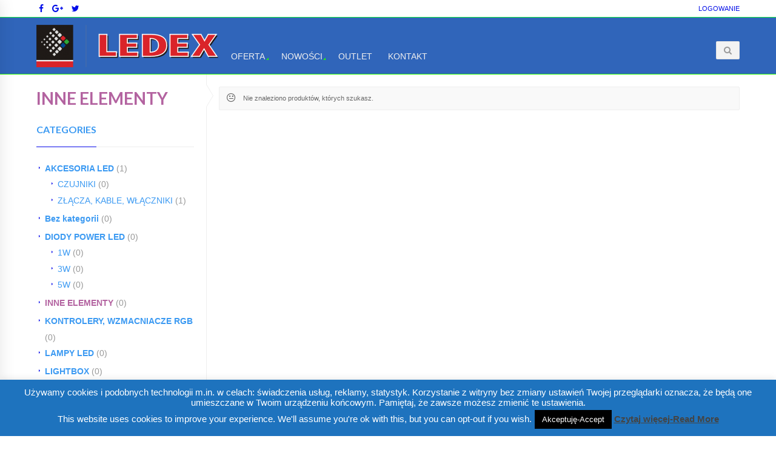

--- FILE ---
content_type: text/html; charset=UTF-8
request_url: https://ledex.pl/kategoria-produktu/inne-pl-pl/
body_size: 19172
content:

<!DOCTYPE html>
<html lang="pl-PL" class="mpcth-responsive">
<head>
	<meta charset="UTF-8">
	<meta name="viewport" content="width=device-width, initial-scale=1.0">

	
	<link rel="pingback" href="https://ledex.pl/xmlrpc.php" />
			<link rel="icon" type="image/png" href="https://ledex.pl/wp-content/uploads/2014/10/ledex_FAV.jpg">
	
					<script>document.documentElement.className = document.documentElement.className + ' yes-js js_active js'</script>
				<meta name='robots' content='index, follow, max-image-preview:large, max-snippet:-1, max-video-preview:-1' />
	<style>img:is([sizes="auto" i], [sizes^="auto," i]) { contain-intrinsic-size: 3000px 1500px }</style>
	
	<!-- This site is optimized with the Yoast SEO plugin v17.6 - https://yoast.com/wordpress/plugins/seo/ -->
	<title>Archiwa: INNE ELEMENTY - LED,BACKLIGHT,Carbon</title>
	<link rel="canonical" href="https://ledex.pl/kategoria-produktu/inne-pl-pl/" />
	<meta property="og:locale" content="pl_PL" />
	<meta property="og:type" content="article" />
	<meta property="og:title" content="Archiwa: INNE ELEMENTY - LED,BACKLIGHT,Carbon" />
	<meta property="og:url" content="https://ledex.pl/kategoria-produktu/inne-pl-pl/" />
	<meta property="og:site_name" content="LED,BACKLIGHT,Carbon" />
	<script type="application/ld+json" class="yoast-schema-graph">{"@context":"https://schema.org","@graph":[{"@type":"WebSite","@id":"https://ledex.pl/#website","url":"https://ledex.pl/","name":"LED,BACKLIGHT,Carbon","description":"HQ LED products","potentialAction":[{"@type":"SearchAction","target":{"@type":"EntryPoint","urlTemplate":"https://ledex.pl/?s={search_term_string}"},"query-input":"required name=search_term_string"}],"inLanguage":"pl-PL"},{"@type":"CollectionPage","@id":"https://ledex.pl/kategoria-produktu/inne-pl-pl/#webpage","url":"https://ledex.pl/kategoria-produktu/inne-pl-pl/","name":"Archiwa: INNE ELEMENTY - LED,BACKLIGHT,Carbon","isPartOf":{"@id":"https://ledex.pl/#website"},"breadcrumb":{"@id":"https://ledex.pl/kategoria-produktu/inne-pl-pl/#breadcrumb"},"inLanguage":"pl-PL","potentialAction":[{"@type":"ReadAction","target":["https://ledex.pl/kategoria-produktu/inne-pl-pl/"]}]},{"@type":"BreadcrumbList","@id":"https://ledex.pl/kategoria-produktu/inne-pl-pl/#breadcrumb","itemListElement":[{"@type":"ListItem","position":1,"name":"Strona g\u0142\u00f3wna","item":"https://ledex.pl/"},{"@type":"ListItem","position":2,"name":"INNE ELEMENTY"}]}]}</script>
	<!-- / Yoast SEO plugin. -->


<link rel='dns-prefetch' href='//fonts.googleapis.com' />
<link rel="alternate" type="application/rss+xml" title="LED,BACKLIGHT,Carbon &raquo; Kanał z wpisami" href="https://ledex.pl/feed/" />
<link rel="alternate" type="application/rss+xml" title="LED,BACKLIGHT,Carbon &raquo; Kanał z komentarzami" href="https://ledex.pl/comments/feed/" />
<link rel="alternate" type="application/rss+xml" title="Kanał LED,BACKLIGHT,Carbon &raquo; INNE ELEMENTY Kategoria" href="https://ledex.pl/kategoria-produktu/inne-pl-pl/feed/" />
		<!-- This site uses the Google Analytics by MonsterInsights plugin v9.11.1 - Using Analytics tracking - https://www.monsterinsights.com/ -->
		<!-- Note: MonsterInsights is not currently configured on this site. The site owner needs to authenticate with Google Analytics in the MonsterInsights settings panel. -->
					<!-- No tracking code set -->
				<!-- / Google Analytics by MonsterInsights -->
		<script type="text/javascript">
/* <![CDATA[ */
window._wpemojiSettings = {"baseUrl":"https:\/\/s.w.org\/images\/core\/emoji\/15.0.3\/72x72\/","ext":".png","svgUrl":"https:\/\/s.w.org\/images\/core\/emoji\/15.0.3\/svg\/","svgExt":".svg","source":{"concatemoji":"https:\/\/ledex.pl\/wp-includes\/js\/wp-emoji-release.min.js?ver=6.7.4"}};
/*! This file is auto-generated */
!function(i,n){var o,s,e;function c(e){try{var t={supportTests:e,timestamp:(new Date).valueOf()};sessionStorage.setItem(o,JSON.stringify(t))}catch(e){}}function p(e,t,n){e.clearRect(0,0,e.canvas.width,e.canvas.height),e.fillText(t,0,0);var t=new Uint32Array(e.getImageData(0,0,e.canvas.width,e.canvas.height).data),r=(e.clearRect(0,0,e.canvas.width,e.canvas.height),e.fillText(n,0,0),new Uint32Array(e.getImageData(0,0,e.canvas.width,e.canvas.height).data));return t.every(function(e,t){return e===r[t]})}function u(e,t,n){switch(t){case"flag":return n(e,"\ud83c\udff3\ufe0f\u200d\u26a7\ufe0f","\ud83c\udff3\ufe0f\u200b\u26a7\ufe0f")?!1:!n(e,"\ud83c\uddfa\ud83c\uddf3","\ud83c\uddfa\u200b\ud83c\uddf3")&&!n(e,"\ud83c\udff4\udb40\udc67\udb40\udc62\udb40\udc65\udb40\udc6e\udb40\udc67\udb40\udc7f","\ud83c\udff4\u200b\udb40\udc67\u200b\udb40\udc62\u200b\udb40\udc65\u200b\udb40\udc6e\u200b\udb40\udc67\u200b\udb40\udc7f");case"emoji":return!n(e,"\ud83d\udc26\u200d\u2b1b","\ud83d\udc26\u200b\u2b1b")}return!1}function f(e,t,n){var r="undefined"!=typeof WorkerGlobalScope&&self instanceof WorkerGlobalScope?new OffscreenCanvas(300,150):i.createElement("canvas"),a=r.getContext("2d",{willReadFrequently:!0}),o=(a.textBaseline="top",a.font="600 32px Arial",{});return e.forEach(function(e){o[e]=t(a,e,n)}),o}function t(e){var t=i.createElement("script");t.src=e,t.defer=!0,i.head.appendChild(t)}"undefined"!=typeof Promise&&(o="wpEmojiSettingsSupports",s=["flag","emoji"],n.supports={everything:!0,everythingExceptFlag:!0},e=new Promise(function(e){i.addEventListener("DOMContentLoaded",e,{once:!0})}),new Promise(function(t){var n=function(){try{var e=JSON.parse(sessionStorage.getItem(o));if("object"==typeof e&&"number"==typeof e.timestamp&&(new Date).valueOf()<e.timestamp+604800&&"object"==typeof e.supportTests)return e.supportTests}catch(e){}return null}();if(!n){if("undefined"!=typeof Worker&&"undefined"!=typeof OffscreenCanvas&&"undefined"!=typeof URL&&URL.createObjectURL&&"undefined"!=typeof Blob)try{var e="postMessage("+f.toString()+"("+[JSON.stringify(s),u.toString(),p.toString()].join(",")+"));",r=new Blob([e],{type:"text/javascript"}),a=new Worker(URL.createObjectURL(r),{name:"wpTestEmojiSupports"});return void(a.onmessage=function(e){c(n=e.data),a.terminate(),t(n)})}catch(e){}c(n=f(s,u,p))}t(n)}).then(function(e){for(var t in e)n.supports[t]=e[t],n.supports.everything=n.supports.everything&&n.supports[t],"flag"!==t&&(n.supports.everythingExceptFlag=n.supports.everythingExceptFlag&&n.supports[t]);n.supports.everythingExceptFlag=n.supports.everythingExceptFlag&&!n.supports.flag,n.DOMReady=!1,n.readyCallback=function(){n.DOMReady=!0}}).then(function(){return e}).then(function(){var e;n.supports.everything||(n.readyCallback(),(e=n.source||{}).concatemoji?t(e.concatemoji):e.wpemoji&&e.twemoji&&(t(e.twemoji),t(e.wpemoji)))}))}((window,document),window._wpemojiSettings);
/* ]]> */
</script>
<link rel='stylesheet' id='jckqv-minstyles-css' href='https://ledex.pl/wp-content/plugins/jck_woo_quickview/assets/frontend/css/main.min.css?ver=6.7.4' type='text/css' media='all' />
<style id='wp-emoji-styles-inline-css' type='text/css'>

	img.wp-smiley, img.emoji {
		display: inline !important;
		border: none !important;
		box-shadow: none !important;
		height: 1em !important;
		width: 1em !important;
		margin: 0 0.07em !important;
		vertical-align: -0.1em !important;
		background: none !important;
		padding: 0 !important;
	}
</style>
<link rel='stylesheet' id='wp-block-library-css' href='https://ledex.pl/wp-includes/css/dist/block-library/style.min.css?ver=6.7.4' type='text/css' media='all' />
<link rel='stylesheet' id='jquery-selectBox-css' href='https://ledex.pl/wp-content/plugins/yith-woocommerce-wishlist/assets/css/jquery.selectBox.css?ver=1.2.0' type='text/css' media='all' />
<link rel='stylesheet' id='yith-wcwl-font-awesome-css' href='https://ledex.pl/wp-content/plugins/yith-woocommerce-wishlist/assets/css/font-awesome.css?ver=4.7.0' type='text/css' media='all' />
<link rel='stylesheet' id='woocommerce_prettyPhoto_css-css' href='//ledex.pl/wp-content/plugins/woocommerce/assets/css/prettyPhoto.css?ver=3.1.6' type='text/css' media='all' />
<link rel='stylesheet' id='yith-wcwl-main-css' href='https://ledex.pl/wp-content/plugins/yith-woocommerce-wishlist/assets/css/style.css?ver=3.3.0' type='text/css' media='all' />
<style id='classic-theme-styles-inline-css' type='text/css'>
/*! This file is auto-generated */
.wp-block-button__link{color:#fff;background-color:#32373c;border-radius:9999px;box-shadow:none;text-decoration:none;padding:calc(.667em + 2px) calc(1.333em + 2px);font-size:1.125em}.wp-block-file__button{background:#32373c;color:#fff;text-decoration:none}
</style>
<style id='global-styles-inline-css' type='text/css'>
:root{--wp--preset--aspect-ratio--square: 1;--wp--preset--aspect-ratio--4-3: 4/3;--wp--preset--aspect-ratio--3-4: 3/4;--wp--preset--aspect-ratio--3-2: 3/2;--wp--preset--aspect-ratio--2-3: 2/3;--wp--preset--aspect-ratio--16-9: 16/9;--wp--preset--aspect-ratio--9-16: 9/16;--wp--preset--color--black: #000000;--wp--preset--color--cyan-bluish-gray: #abb8c3;--wp--preset--color--white: #ffffff;--wp--preset--color--pale-pink: #f78da7;--wp--preset--color--vivid-red: #cf2e2e;--wp--preset--color--luminous-vivid-orange: #ff6900;--wp--preset--color--luminous-vivid-amber: #fcb900;--wp--preset--color--light-green-cyan: #7bdcb5;--wp--preset--color--vivid-green-cyan: #00d084;--wp--preset--color--pale-cyan-blue: #8ed1fc;--wp--preset--color--vivid-cyan-blue: #0693e3;--wp--preset--color--vivid-purple: #9b51e0;--wp--preset--gradient--vivid-cyan-blue-to-vivid-purple: linear-gradient(135deg,rgba(6,147,227,1) 0%,rgb(155,81,224) 100%);--wp--preset--gradient--light-green-cyan-to-vivid-green-cyan: linear-gradient(135deg,rgb(122,220,180) 0%,rgb(0,208,130) 100%);--wp--preset--gradient--luminous-vivid-amber-to-luminous-vivid-orange: linear-gradient(135deg,rgba(252,185,0,1) 0%,rgba(255,105,0,1) 100%);--wp--preset--gradient--luminous-vivid-orange-to-vivid-red: linear-gradient(135deg,rgba(255,105,0,1) 0%,rgb(207,46,46) 100%);--wp--preset--gradient--very-light-gray-to-cyan-bluish-gray: linear-gradient(135deg,rgb(238,238,238) 0%,rgb(169,184,195) 100%);--wp--preset--gradient--cool-to-warm-spectrum: linear-gradient(135deg,rgb(74,234,220) 0%,rgb(151,120,209) 20%,rgb(207,42,186) 40%,rgb(238,44,130) 60%,rgb(251,105,98) 80%,rgb(254,248,76) 100%);--wp--preset--gradient--blush-light-purple: linear-gradient(135deg,rgb(255,206,236) 0%,rgb(152,150,240) 100%);--wp--preset--gradient--blush-bordeaux: linear-gradient(135deg,rgb(254,205,165) 0%,rgb(254,45,45) 50%,rgb(107,0,62) 100%);--wp--preset--gradient--luminous-dusk: linear-gradient(135deg,rgb(255,203,112) 0%,rgb(199,81,192) 50%,rgb(65,88,208) 100%);--wp--preset--gradient--pale-ocean: linear-gradient(135deg,rgb(255,245,203) 0%,rgb(182,227,212) 50%,rgb(51,167,181) 100%);--wp--preset--gradient--electric-grass: linear-gradient(135deg,rgb(202,248,128) 0%,rgb(113,206,126) 100%);--wp--preset--gradient--midnight: linear-gradient(135deg,rgb(2,3,129) 0%,rgb(40,116,252) 100%);--wp--preset--font-size--small: 13px;--wp--preset--font-size--medium: 20px;--wp--preset--font-size--large: 36px;--wp--preset--font-size--x-large: 42px;--wp--preset--font-family--inter: "Inter", sans-serif;--wp--preset--font-family--cardo: Cardo;--wp--preset--spacing--20: 0.44rem;--wp--preset--spacing--30: 0.67rem;--wp--preset--spacing--40: 1rem;--wp--preset--spacing--50: 1.5rem;--wp--preset--spacing--60: 2.25rem;--wp--preset--spacing--70: 3.38rem;--wp--preset--spacing--80: 5.06rem;--wp--preset--shadow--natural: 6px 6px 9px rgba(0, 0, 0, 0.2);--wp--preset--shadow--deep: 12px 12px 50px rgba(0, 0, 0, 0.4);--wp--preset--shadow--sharp: 6px 6px 0px rgba(0, 0, 0, 0.2);--wp--preset--shadow--outlined: 6px 6px 0px -3px rgba(255, 255, 255, 1), 6px 6px rgba(0, 0, 0, 1);--wp--preset--shadow--crisp: 6px 6px 0px rgba(0, 0, 0, 1);}:where(.is-layout-flex){gap: 0.5em;}:where(.is-layout-grid){gap: 0.5em;}body .is-layout-flex{display: flex;}.is-layout-flex{flex-wrap: wrap;align-items: center;}.is-layout-flex > :is(*, div){margin: 0;}body .is-layout-grid{display: grid;}.is-layout-grid > :is(*, div){margin: 0;}:where(.wp-block-columns.is-layout-flex){gap: 2em;}:where(.wp-block-columns.is-layout-grid){gap: 2em;}:where(.wp-block-post-template.is-layout-flex){gap: 1.25em;}:where(.wp-block-post-template.is-layout-grid){gap: 1.25em;}.has-black-color{color: var(--wp--preset--color--black) !important;}.has-cyan-bluish-gray-color{color: var(--wp--preset--color--cyan-bluish-gray) !important;}.has-white-color{color: var(--wp--preset--color--white) !important;}.has-pale-pink-color{color: var(--wp--preset--color--pale-pink) !important;}.has-vivid-red-color{color: var(--wp--preset--color--vivid-red) !important;}.has-luminous-vivid-orange-color{color: var(--wp--preset--color--luminous-vivid-orange) !important;}.has-luminous-vivid-amber-color{color: var(--wp--preset--color--luminous-vivid-amber) !important;}.has-light-green-cyan-color{color: var(--wp--preset--color--light-green-cyan) !important;}.has-vivid-green-cyan-color{color: var(--wp--preset--color--vivid-green-cyan) !important;}.has-pale-cyan-blue-color{color: var(--wp--preset--color--pale-cyan-blue) !important;}.has-vivid-cyan-blue-color{color: var(--wp--preset--color--vivid-cyan-blue) !important;}.has-vivid-purple-color{color: var(--wp--preset--color--vivid-purple) !important;}.has-black-background-color{background-color: var(--wp--preset--color--black) !important;}.has-cyan-bluish-gray-background-color{background-color: var(--wp--preset--color--cyan-bluish-gray) !important;}.has-white-background-color{background-color: var(--wp--preset--color--white) !important;}.has-pale-pink-background-color{background-color: var(--wp--preset--color--pale-pink) !important;}.has-vivid-red-background-color{background-color: var(--wp--preset--color--vivid-red) !important;}.has-luminous-vivid-orange-background-color{background-color: var(--wp--preset--color--luminous-vivid-orange) !important;}.has-luminous-vivid-amber-background-color{background-color: var(--wp--preset--color--luminous-vivid-amber) !important;}.has-light-green-cyan-background-color{background-color: var(--wp--preset--color--light-green-cyan) !important;}.has-vivid-green-cyan-background-color{background-color: var(--wp--preset--color--vivid-green-cyan) !important;}.has-pale-cyan-blue-background-color{background-color: var(--wp--preset--color--pale-cyan-blue) !important;}.has-vivid-cyan-blue-background-color{background-color: var(--wp--preset--color--vivid-cyan-blue) !important;}.has-vivid-purple-background-color{background-color: var(--wp--preset--color--vivid-purple) !important;}.has-black-border-color{border-color: var(--wp--preset--color--black) !important;}.has-cyan-bluish-gray-border-color{border-color: var(--wp--preset--color--cyan-bluish-gray) !important;}.has-white-border-color{border-color: var(--wp--preset--color--white) !important;}.has-pale-pink-border-color{border-color: var(--wp--preset--color--pale-pink) !important;}.has-vivid-red-border-color{border-color: var(--wp--preset--color--vivid-red) !important;}.has-luminous-vivid-orange-border-color{border-color: var(--wp--preset--color--luminous-vivid-orange) !important;}.has-luminous-vivid-amber-border-color{border-color: var(--wp--preset--color--luminous-vivid-amber) !important;}.has-light-green-cyan-border-color{border-color: var(--wp--preset--color--light-green-cyan) !important;}.has-vivid-green-cyan-border-color{border-color: var(--wp--preset--color--vivid-green-cyan) !important;}.has-pale-cyan-blue-border-color{border-color: var(--wp--preset--color--pale-cyan-blue) !important;}.has-vivid-cyan-blue-border-color{border-color: var(--wp--preset--color--vivid-cyan-blue) !important;}.has-vivid-purple-border-color{border-color: var(--wp--preset--color--vivid-purple) !important;}.has-vivid-cyan-blue-to-vivid-purple-gradient-background{background: var(--wp--preset--gradient--vivid-cyan-blue-to-vivid-purple) !important;}.has-light-green-cyan-to-vivid-green-cyan-gradient-background{background: var(--wp--preset--gradient--light-green-cyan-to-vivid-green-cyan) !important;}.has-luminous-vivid-amber-to-luminous-vivid-orange-gradient-background{background: var(--wp--preset--gradient--luminous-vivid-amber-to-luminous-vivid-orange) !important;}.has-luminous-vivid-orange-to-vivid-red-gradient-background{background: var(--wp--preset--gradient--luminous-vivid-orange-to-vivid-red) !important;}.has-very-light-gray-to-cyan-bluish-gray-gradient-background{background: var(--wp--preset--gradient--very-light-gray-to-cyan-bluish-gray) !important;}.has-cool-to-warm-spectrum-gradient-background{background: var(--wp--preset--gradient--cool-to-warm-spectrum) !important;}.has-blush-light-purple-gradient-background{background: var(--wp--preset--gradient--blush-light-purple) !important;}.has-blush-bordeaux-gradient-background{background: var(--wp--preset--gradient--blush-bordeaux) !important;}.has-luminous-dusk-gradient-background{background: var(--wp--preset--gradient--luminous-dusk) !important;}.has-pale-ocean-gradient-background{background: var(--wp--preset--gradient--pale-ocean) !important;}.has-electric-grass-gradient-background{background: var(--wp--preset--gradient--electric-grass) !important;}.has-midnight-gradient-background{background: var(--wp--preset--gradient--midnight) !important;}.has-small-font-size{font-size: var(--wp--preset--font-size--small) !important;}.has-medium-font-size{font-size: var(--wp--preset--font-size--medium) !important;}.has-large-font-size{font-size: var(--wp--preset--font-size--large) !important;}.has-x-large-font-size{font-size: var(--wp--preset--font-size--x-large) !important;}
:where(.wp-block-post-template.is-layout-flex){gap: 1.25em;}:where(.wp-block-post-template.is-layout-grid){gap: 1.25em;}
:where(.wp-block-columns.is-layout-flex){gap: 2em;}:where(.wp-block-columns.is-layout-grid){gap: 2em;}
:root :where(.wp-block-pullquote){font-size: 1.5em;line-height: 1.6;}
</style>
<link rel='stylesheet' id='cookie-law-info-css' href='https://ledex.pl/wp-content/plugins/cookie-law-info/legacy/public/css/cookie-law-info-public.css?ver=3.1.1' type='text/css' media='all' />
<link rel='stylesheet' id='cookie-law-info-gdpr-css' href='https://ledex.pl/wp-content/plugins/cookie-law-info/legacy/public/css/cookie-law-info-gdpr.css?ver=3.1.1' type='text/css' media='all' />
<link rel='stylesheet' id='css3_grid_font_yanone-css' href='//fonts.googleapis.com/css?family=Yanone+Kaffeesatz&#038;ver=6.7.4' type='text/css' media='all' />
<link rel='stylesheet' id='css3_grid_table1_style-css' href='https://ledex.pl/wp-content/plugins/css3_web_pricing_tables_grids/table1/css3_grid_style.css?ver=6.7.4' type='text/css' media='all' />
<link rel='stylesheet' id='css3_grid_table2_style-css' href='https://ledex.pl/wp-content/plugins/css3_web_pricing_tables_grids/table2/css3_grid_style.css?ver=6.7.4' type='text/css' media='all' />
<link rel='stylesheet' id='css3_grid_responsive-css' href='https://ledex.pl/wp-content/plugins/css3_web_pricing_tables_grids/responsive.css?ver=6.7.4' type='text/css' media='all' />
<link rel='stylesheet' id='essential-grid-plugin-settings-css' href='https://ledex.pl/wp-content/plugins/essential-grid/public/assets/css/settings.css?ver=3.0.11' type='text/css' media='all' />
<link rel='stylesheet' id='tp-fontello-css' href='https://ledex.pl/wp-content/plugins/essential-grid/public/assets/font/fontello/css/fontello.css?ver=3.0.11' type='text/css' media='all' />
<link rel='stylesheet' id='dcjq-mega-menu-css' href='https://ledex.pl/wp-content/plugins/jquery-mega-menu/css/dcjq-mega-menu.css?ver=6.7.4' type='text/css' media='all' />
<link rel='stylesheet' id='woocommerce-layout-css' href='https://ledex.pl/wp-content/plugins/woocommerce/assets/css/woocommerce-layout.css?ver=9.4.4' type='text/css' media='all' />
<link rel='stylesheet' id='woocommerce-smallscreen-css' href='https://ledex.pl/wp-content/plugins/woocommerce/assets/css/woocommerce-smallscreen.css?ver=9.4.4' type='text/css' media='only screen and (max-width: 768px)' />
<link rel='stylesheet' id='woocommerce-general-css' href='https://ledex.pl/wp-content/plugins/woocommerce/assets/css/woocommerce.css?ver=9.4.4' type='text/css' media='all' />
<style id='woocommerce-inline-inline-css' type='text/css'>
.woocommerce form .form-row .required { visibility: visible; }
</style>
<link rel='stylesheet' id='mpc-heading-font-css' href='https://fonts.googleapis.com/css?family=Lato%3A700&#038;ver=6.7.4' type='text/css' media='all' />
<link rel='stylesheet' id='mpc-styles-css' href='https://ledex.pl/wp-content/themes/blaszok/style.css?ver=3.9.11' type='text/css' media='all' />
<link rel='stylesheet' id='mpc-woo-styles-css' href='https://ledex.pl/wp-content/themes/blaszok/style-woo.css?ver=3.9.11' type='text/css' media='all' />
<link rel='stylesheet' id='mpc-styles-custom-css' href='https://ledex.pl/wp-content/themes/blaszok/style_custom.css?ver=20240215134855' type='text/css' media='all' />
<link rel='stylesheet' id='font-awesome-css' href='https://ledex.pl/wp-content/themes/blaszok/fonts/font-awesome.css?ver=3.9.11' type='text/css' media='all' />
<style id='font-awesome-inline-css' type='text/css'>
[data-font="FontAwesome"]:before {font-family: 'FontAwesome' !important;content: attr(data-icon) !important;speak: none !important;font-weight: normal !important;font-variant: normal !important;text-transform: none !important;line-height: 1 !important;font-style: normal !important;-webkit-font-smoothing: antialiased !important;-moz-osx-font-smoothing: grayscale !important;}
</style>
<link rel='stylesheet' id='mpc-theme-plugins-css-css' href='https://ledex.pl/wp-content/themes/blaszok/css/plugins.min.css?ver=3.9.11' type='text/css' media='all' />
<script type="text/javascript" src="https://ledex.pl/wp-includes/js/jquery/jquery.min.js?ver=3.7.1" id="jquery-core-js"></script>
<script type="text/javascript" src="https://ledex.pl/wp-includes/js/jquery/jquery-migrate.min.js?ver=3.4.1" id="jquery-migrate-js"></script>
<script type="text/javascript" id="cookie-law-info-js-extra">
/* <![CDATA[ */
var Cli_Data = {"nn_cookie_ids":[],"cookielist":[],"non_necessary_cookies":[],"ccpaEnabled":"","ccpaRegionBased":"","ccpaBarEnabled":"","strictlyEnabled":["necessary","obligatoire"],"ccpaType":"gdpr","js_blocking":"","custom_integration":"","triggerDomRefresh":"","secure_cookies":""};
var cli_cookiebar_settings = {"animate_speed_hide":"500","animate_speed_show":"500","background":"#1e73be","border":"#444","border_on":"","button_1_button_colour":"#000","button_1_button_hover":"#000000","button_1_link_colour":"#fff","button_1_as_button":"1","button_1_new_win":"","button_2_button_colour":"#333","button_2_button_hover":"#292929","button_2_link_colour":"#444","button_2_as_button":"","button_2_hidebar":"fffffff","button_3_button_colour":"#000","button_3_button_hover":"#000000","button_3_link_colour":"#fff","button_3_as_button":"fffffff","button_3_new_win":"fffffff","button_4_button_colour":"#000","button_4_button_hover":"#000000","button_4_link_colour":"#fff","button_4_as_button":"fffffff","button_7_button_colour":"#61a229","button_7_button_hover":"#4e8221","button_7_link_colour":"#fff","button_7_as_button":"1","button_7_new_win":"","font_family":"inherit","header_fix":"","notify_animate_hide":"1","notify_animate_show":"1","notify_div_id":"#cookie-law-info-bar","notify_position_horizontal":"right","notify_position_vertical":"bottom","scroll_close":"","scroll_close_reload":"","accept_close_reload":"","reject_close_reload":"fffffff","showagain_tab":"1","showagain_background":"#fff","showagain_border":"#000","showagain_div_id":"#cookie-law-info-again","showagain_x_position":"500px","text":"#ffffff","show_once_yn":"","show_once":"8000","logging_on":"","as_popup":"fffffff","popup_overlay":"fffffff","bar_heading_text":"","cookie_bar_as":"banner","popup_showagain_position":"bottom-right","widget_position":"left"};
var log_object = {"ajax_url":"https:\/\/ledex.pl\/wp-admin\/admin-ajax.php"};
/* ]]> */
</script>
<script type="text/javascript" src="https://ledex.pl/wp-content/plugins/cookie-law-info/legacy/public/js/cookie-law-info-public.js?ver=3.1.1" id="cookie-law-info-js"></script>
<script type="text/javascript" src="https://ledex.pl/wp-content/plugins/jquery-mega-menu/js/jquery.dcmegamenu.1.3.4.min.js?ver=6.7.4" id="dcjqmegamenu-js"></script>
<script type="text/javascript" src="//ledex.pl/wp-content/plugins/revslider/sr6/assets/js/rbtools.min.js?ver=6.7.21" async id="tp-tools-js"></script>
<script type="text/javascript" src="//ledex.pl/wp-content/plugins/revslider/sr6/assets/js/rs6.min.js?ver=6.7.21" async id="revmin-js"></script>
<script type="text/javascript" src="https://ledex.pl/wp-content/plugins/woocommerce/assets/js/jquery-blockui/jquery.blockUI.min.js?ver=2.7.0-wc.9.4.4" id="jquery-blockui-js" data-wp-strategy="defer"></script>
<script type="text/javascript" id="wc-add-to-cart-js-extra">
/* <![CDATA[ */
var wc_add_to_cart_params = {"ajax_url":"\/wp-admin\/admin-ajax.php","wc_ajax_url":"\/?wc-ajax=%%endpoint%%","i18n_view_cart":"Zobacz koszyk","cart_url":"https:\/\/ledex.pl\/cart-2\/","is_cart":"","cart_redirect_after_add":"no"};
/* ]]> */
</script>
<script type="text/javascript" src="https://ledex.pl/wp-content/plugins/woocommerce/assets/js/frontend/add-to-cart.min.js?ver=9.4.4" id="wc-add-to-cart-js" data-wp-strategy="defer"></script>
<script type="text/javascript" src="https://ledex.pl/wp-content/themes/blaszok/js/js.cokie.min.js?ver=3.9.11" id="js-cookie-js" defer="defer" data-wp-strategy="defer"></script>
<script type="text/javascript" id="woocommerce-js-extra">
/* <![CDATA[ */
var woocommerce_params = {"ajax_url":"\/wp-admin\/admin-ajax.php","wc_ajax_url":"\/?wc-ajax=%%endpoint%%"};
/* ]]> */
</script>
<script type="text/javascript" src="https://ledex.pl/wp-content/plugins/woocommerce/assets/js/frontend/woocommerce.min.js?ver=9.4.4" id="woocommerce-js" defer="defer" data-wp-strategy="defer"></script>
<script type="text/javascript" src="https://ledex.pl/wp-content/plugins/js_composer/assets/js/vendors/woocommerce-add-to-cart.js?ver=6.3.0" id="vc_woocommerce-add-to-cart-js-js"></script>
<link rel="https://api.w.org/" href="https://ledex.pl/wp-json/" /><link rel="alternate" title="JSON" type="application/json" href="https://ledex.pl/wp-json/wp/v2/product_cat/364" /><link rel="EditURI" type="application/rsd+xml" title="RSD" href="https://ledex.pl/xmlrpc.php?rsd" />
<meta name="generator" content="WordPress 6.7.4" />
<meta name="generator" content="WooCommerce 9.4.4" />
	<noscript><style>.woocommerce-product-gallery{ opacity: 1 !important; }</style></noscript>
	<style>

/* QV Button */

.jckqvBtn {
		display: table;

		float: left;
		margin: 0px 0px 10px 0px;
		padding: 8px 10px 8px 10px;
							background: #66cc99;
				color: #ffffff;
	
    border-top-left-radius: 4px;
	border-top-right-radius: 4px;
	border-bottom-right-radius: 4px;
	border-bottom-left-radius: 4px;
}

.jckqvBtn:hover {
						background: #47C285;
				color: #ffffff;
	}

/* Magnific Specific */

.mfp-bg {
	background: #000000;
	-ms-filter: "progid:DXImageTransform.Microsoft.Alpha(Opacity=8)";
	filter: alpha(opacity=8);
	-moz-opacity: 0.8;
	-khtml-opacity: 0.8;
	opacity: 0.8;
}

</style><meta name="generator" content="Powered by WPBakery Page Builder - drag and drop page builder for WordPress."/>
<meta name="generator" content="Powered by Slider Revolution 6.7.21 - responsive, Mobile-Friendly Slider Plugin for WordPress with comfortable drag and drop interface." />
<style class='wp-fonts-local' type='text/css'>
@font-face{font-family:Inter;font-style:normal;font-weight:300 900;font-display:fallback;src:url('https://ledex.pl/wp-content/plugins/woocommerce/assets/fonts/Inter-VariableFont_slnt,wght.woff2') format('woff2');font-stretch:normal;}
@font-face{font-family:Cardo;font-style:normal;font-weight:400;font-display:fallback;src:url('https://ledex.pl/wp-content/plugins/woocommerce/assets/fonts/cardo_normal_400.woff2') format('woff2');}
</style>
<link rel="icon" href="https://ledex.pl/wp-content/uploads/2017/01/cropped-logo_1-1-32x32.png" sizes="32x32" />
<link rel="icon" href="https://ledex.pl/wp-content/uploads/2017/01/cropped-logo_1-1-192x192.png" sizes="192x192" />
<link rel="apple-touch-icon" href="https://ledex.pl/wp-content/uploads/2017/01/cropped-logo_1-1-180x180.png" />
<meta name="msapplication-TileImage" content="https://ledex.pl/wp-content/uploads/2017/01/cropped-logo_1-1-270x270.png" />
<script>function setREVStartSize(e){
			//window.requestAnimationFrame(function() {
				window.RSIW = window.RSIW===undefined ? window.innerWidth : window.RSIW;
				window.RSIH = window.RSIH===undefined ? window.innerHeight : window.RSIH;
				try {
					var pw = document.getElementById(e.c).parentNode.offsetWidth,
						newh;
					pw = pw===0 || isNaN(pw) || (e.l=="fullwidth" || e.layout=="fullwidth") ? window.RSIW : pw;
					e.tabw = e.tabw===undefined ? 0 : parseInt(e.tabw);
					e.thumbw = e.thumbw===undefined ? 0 : parseInt(e.thumbw);
					e.tabh = e.tabh===undefined ? 0 : parseInt(e.tabh);
					e.thumbh = e.thumbh===undefined ? 0 : parseInt(e.thumbh);
					e.tabhide = e.tabhide===undefined ? 0 : parseInt(e.tabhide);
					e.thumbhide = e.thumbhide===undefined ? 0 : parseInt(e.thumbhide);
					e.mh = e.mh===undefined || e.mh=="" || e.mh==="auto" ? 0 : parseInt(e.mh,0);
					if(e.layout==="fullscreen" || e.l==="fullscreen")
						newh = Math.max(e.mh,window.RSIH);
					else{
						e.gw = Array.isArray(e.gw) ? e.gw : [e.gw];
						for (var i in e.rl) if (e.gw[i]===undefined || e.gw[i]===0) e.gw[i] = e.gw[i-1];
						e.gh = e.el===undefined || e.el==="" || (Array.isArray(e.el) && e.el.length==0)? e.gh : e.el;
						e.gh = Array.isArray(e.gh) ? e.gh : [e.gh];
						for (var i in e.rl) if (e.gh[i]===undefined || e.gh[i]===0) e.gh[i] = e.gh[i-1];
											
						var nl = new Array(e.rl.length),
							ix = 0,
							sl;
						e.tabw = e.tabhide>=pw ? 0 : e.tabw;
						e.thumbw = e.thumbhide>=pw ? 0 : e.thumbw;
						e.tabh = e.tabhide>=pw ? 0 : e.tabh;
						e.thumbh = e.thumbhide>=pw ? 0 : e.thumbh;
						for (var i in e.rl) nl[i] = e.rl[i]<window.RSIW ? 0 : e.rl[i];
						sl = nl[0];
						for (var i in nl) if (sl>nl[i] && nl[i]>0) { sl = nl[i]; ix=i;}
						var m = pw>(e.gw[ix]+e.tabw+e.thumbw) ? 1 : (pw-(e.tabw+e.thumbw)) / (e.gw[ix]);
						newh =  (e.gh[ix] * m) + (e.tabh + e.thumbh);
					}
					var el = document.getElementById(e.c);
					if (el!==null && el) el.style.height = newh+"px";
					el = document.getElementById(e.c+"_wrapper");
					if (el!==null && el) {
						el.style.height = newh+"px";
						el.style.display = "block";
					}
				} catch(e){
					console.log("Failure at Presize of Slider:" + e)
				}
			//});
		  };</script>
<noscript><style> .wpb_animate_when_almost_visible { opacity: 1; }</style></noscript><!-- WooCommerce Colors -->
<style type="text/css">
p.demo_store{background-color:#d11;color:#fcf1f1;}.woocommerce small.note{color:#7f6060;}.woocommerce .woocommerce-breadcrumb{color:#7f6060;}.woocommerce .woocommerce-breadcrumb a{color:#7f6060;}.woocommerce div.product span.price,.woocommerce div.product p.price{color:#85ad74;}.woocommerce div.product .stock{color:#85ad74;}.woocommerce span.onsale{background-color:#85ad74;color:#fff;}.woocommerce ul.products li.product .price{color:#85ad74;}.woocommerce ul.products li.product .price .from{color:rgba(145, 145, 145, 0.5);}.woocommerce nav.woocommerce-pagination ul{border:1px solid #dfdbdf;}.woocommerce nav.woocommerce-pagination ul li{border-right:1px solid #dfdbdf;}.woocommerce nav.woocommerce-pagination ul li span.current,.woocommerce nav.woocommerce-pagination ul li a:hover,.woocommerce nav.woocommerce-pagination ul li a:focus{background:#f7f6f7;color:#978a97;}.woocommerce a.button,.woocommerce button.button,.woocommerce input.button,.woocommerce #respond input#submit{color:#5e5e5e;background-color:#f7f6f7;}.woocommerce a.button:hover,.woocommerce button.button:hover,.woocommerce input.button:hover,.woocommerce #respond input#submit:hover{background-color:#e6e5e6;color:#5e5e5e;}.woocommerce a.button.alt,.woocommerce button.button.alt,.woocommerce input.button.alt,.woocommerce #respond input#submit.alt{background-color:#d11;color:#fcf1f1;}.woocommerce a.button.alt:hover,.woocommerce button.button.alt:hover,.woocommerce input.button.alt:hover,.woocommerce #respond input#submit.alt:hover{background-color:#c00;color:#fcf1f1;}.woocommerce a.button.alt.disabled,.woocommerce button.button.alt.disabled,.woocommerce input.button.alt.disabled,.woocommerce #respond input#submit.alt.disabled,.woocommerce a.button.alt:disabled,.woocommerce button.button.alt:disabled,.woocommerce input.button.alt:disabled,.woocommerce #respond input#submit.alt:disabled,.woocommerce a.button.alt:disabled[disabled],.woocommerce button.button.alt:disabled[disabled],.woocommerce input.button.alt:disabled[disabled],.woocommerce #respond input#submit.alt:disabled[disabled],.woocommerce a.button.alt.disabled:hover,.woocommerce button.button.alt.disabled:hover,.woocommerce input.button.alt.disabled:hover,.woocommerce #respond input#submit.alt.disabled:hover,.woocommerce a.button.alt:disabled:hover,.woocommerce button.button.alt:disabled:hover,.woocommerce input.button.alt:disabled:hover,.woocommerce #respond input#submit.alt:disabled:hover,.woocommerce a.button.alt:disabled[disabled]:hover,.woocommerce button.button.alt:disabled[disabled]:hover,.woocommerce input.button.alt:disabled[disabled]:hover,.woocommerce #respond input#submit.alt:disabled[disabled]:hover{background-color:#d11;color:#fcf1f1;}.woocommerce a.button:disabled:hover,.woocommerce button.button:disabled:hover,.woocommerce input.button:disabled:hover,.woocommerce #respond input#submit:disabled:hover,.woocommerce a.button.disabled:hover,.woocommerce button.button.disabled:hover,.woocommerce input.button.disabled:hover,.woocommerce #respond input#submit.disabled:hover,.woocommerce a.button:disabled[disabled]:hover,.woocommerce button.button:disabled[disabled]:hover,.woocommerce input.button:disabled[disabled]:hover,.woocommerce #respond input#submit:disabled[disabled]:hover{background-color:#f7f6f7;}.woocommerce #reviews h2 small{color:#7f6060;}.woocommerce #reviews h2 small a{color:#7f6060;}.woocommerce #reviews #comments ol.commentlist li .meta{color:#7f6060;}.woocommerce #reviews #comments ol.commentlist li img.avatar{background:#f7f6f7;border:1px solid #f0eef0;}.woocommerce #reviews #comments ol.commentlist li .comment-text{border:1px solid #f0eef0;}.woocommerce #reviews #comments ol.commentlist #respond{border:1px solid #f0eef0;}.woocommerce .star-rating:before{color:#dfdbdf;}.woocommerce.widget_shopping_cart .total,.woocommerce .widget_shopping_cart .total{border-top:3px double #f7f6f7;}.woocommerce form.login,.woocommerce form.checkout_coupon,.woocommerce form.register{border:1px solid #dfdbdf;}.woocommerce .order_details li{border-right:1px dashed #dfdbdf;}.woocommerce .widget_price_filter .ui-slider .ui-slider-handle{background-color:#d11;}.woocommerce .widget_price_filter .ui-slider .ui-slider-range{background-color:#d11;}.woocommerce .widget_price_filter .price_slider_wrapper .ui-widget-content{background-color:#900;}.woocommerce-cart table.cart td.actions .coupon .input-text{border:1px solid #dfdbdf;}.woocommerce-cart .cart-collaterals .cart_totals p small{color:#7f6060;}.woocommerce-cart .cart-collaterals .cart_totals table small{color:#7f6060;}.woocommerce-cart .cart-collaterals .cart_totals .discount td{color:#85ad74;}.woocommerce-cart .cart-collaterals .cart_totals tr td,.woocommerce-cart .cart-collaterals .cart_totals tr th{border-top:1px solid #f7f6f7;}.woocommerce-checkout .checkout .create-account small{color:#7f6060;}.woocommerce-checkout #payment{background:#f7f6f7;}.woocommerce-checkout #payment ul.payment_methods{border-bottom:1px solid #dfdbdf;}.woocommerce-checkout #payment div.payment_box{background-color:#ebe9eb;color:#5e5e5e;}.woocommerce-checkout #payment div.payment_box input.input-text,.woocommerce-checkout #payment div.payment_box textarea{border-color:#d3ced3;border-top-color:#c7c0c7;}.woocommerce-checkout #payment div.payment_box ::-webkit-input-placeholder{color:#c7c0c7;}.woocommerce-checkout #payment div.payment_box :-moz-placeholder{color:#c7c0c7;}.woocommerce-checkout #payment div.payment_box :-ms-input-placeholder{color:#c7c0c7;}.woocommerce-checkout #payment div.payment_box span.help{color:#7f6060;}.woocommerce-checkout #payment div.payment_box:after{content:"";display:block;border:8px solid #ebe9eb;border-right-color:transparent;border-left-color:transparent;border-top-color:transparent;position:absolute;top:-3px;left:0;margin:-1em 0 0 2em;}
</style>
<!--/WooCommerce Colors-->
			<script>
					</script>
	</head>

<!-- mpcth-responsive -->
<body data-rsssl=1 class="archive tax-product_cat term-inne-pl-pl term-364 mpcth-sidebar-left theme-blaszok woocommerce woocommerce-page woocommerce-no-js wpb-js-composer js-comp-ver-6.3.0 vc_responsive" >
  
	<div id="mpcth_page_wrap" class="
	mpcth-masonry-shop mpcth-rev-nav-original mpcth-use-advance-colors 	">

					<a id="mpcth_toggle_mobile_menu" class="mpcth-color-main-color-hover" href="#"><i class="fa fa-bars"></i><i class="fa fa-times"></i></a>
			<div id="mpcth_mobile_nav_wrap">
				<nav id="mpcth_nav_mobile" role="navigation">
					<ul id="mpcth_mobile_menu" class="mpcth-mobile-menu"><li id="menu-item-7460" class="menu-item menu-item-type-post_type menu-item-object-page menu-item-has-children menu-item-7460"><a href="https://ledex.pl/oferta/"><span class="mpcth-color-main-border">Oferta</span></a>
<ul class="sub-menu">
	<li id="menu-item-8529" class="menu-item menu-item-type-post_type menu-item-object-page menu-item-has-children menu-item-8529"><a href="https://ledex.pl/oferta/oswietlenie/"><span class="mpcth-color-main-border">OSWIETLENIE-PRODUKCJA</span></a>
	<ul class="sub-menu">
		<li id="menu-item-7962" class="menu-item menu-item-type-post_type menu-item-object-page menu-item-7962"><a href="https://ledex.pl/oferta/oswietlenie/lxframe014/"><span class="mpcth-color-main-border">LXFrame014</span></a></li>
		<li id="menu-item-8241" class="menu-item menu-item-type-post_type menu-item-object-page menu-item-8241"><a href="https://ledex.pl/oferta/oswietlenie/lx_backlight/"><span class="mpcth-color-main-border">LX_BACKLIGHT</span></a></li>
		<li id="menu-item-7894" class="menu-item menu-item-type-post_type menu-item-object-page menu-item-7894"><a href="https://ledex.pl/oferta/oswietlenie/slimlight/"><span class="mpcth-color-main-border">SLIMlight</span></a></li>
		<li id="menu-item-7462" class="menu-item menu-item-type-post_type menu-item-object-page menu-item-7462"><a href="https://ledex.pl/oferta/oswietlenie/adlight/"><span class="mpcth-color-main-border">ADlight</span></a></li>
		<li id="menu-item-7818" class="menu-item menu-item-type-post_type menu-item-object-page menu-item-7818"><a href="https://ledex.pl/oferta/oswietlenie/dual-side/"><span class="mpcth-color-main-border">DUAL SIDE</span></a></li>
		<li id="menu-item-7461" class="menu-item menu-item-type-post_type menu-item-object-page menu-item-7461"><a href="https://ledex.pl/oferta/oswietlenie/3dlight/"><span class="mpcth-color-main-border">3Dlight</span></a></li>
		<li id="menu-item-7471" class="menu-item menu-item-type-post_type menu-item-object-page menu-item-7471"><a href="https://ledex.pl/oferta/oswietlenie/lightbox/"><span class="mpcth-color-main-border">LightBox</span></a></li>
		<li id="menu-item-7463" class="menu-item menu-item-type-post_type menu-item-object-page menu-item-7463"><a href="https://ledex.pl/oferta/oswietlenie/footlight/"><span class="mpcth-color-main-border">FOOTlight</span></a></li>
	</ul>
</li>
	<li id="menu-item-8528" class="menu-item menu-item-type-post_type menu-item-object-page menu-item-has-children menu-item-8528"><a href="https://ledex.pl/oferta/podzespoly/"><span class="mpcth-color-main-border">Podzespoły Elektroniczne</span></a>
	<ul class="sub-menu">
		<li id="menu-item-8531" class="menu-item menu-item-type-post_type menu-item-object-page menu-item-8531"><a href="https://ledex.pl/oferta/podzespoly/switch/"><span class="mpcth-color-main-border">Przełączniki</span></a></li>
	</ul>
</li>
	<li id="menu-item-7846" class="menu-item menu-item-type-post_type menu-item-object-page menu-item-7846"><a href="https://ledex.pl/oferta/kompozyty/"><span class="mpcth-color-main-border">Kompozyty</span></a></li>
</ul>
</li>
<li id="menu-item-4904" class="menu-item menu-item-type-post_type menu-item-object-page menu-item-has-children menu-item-4904"><a href="https://ledex.pl/nowosci/"><span class="mpcth-color-main-border">Nowości</span></a>
<ul class="sub-menu">
	<li id="menu-item-7961" class="menu-item menu-item-type-post_type menu-item-object-page menu-item-7961"><a href="https://ledex.pl/oferta/oswietlenie/lxframe014/"><span class="mpcth-color-main-border">LXFrame014</span></a></li>
	<li id="menu-item-7990" class="menu-item menu-item-type-post_type menu-item-object-page menu-item-7990"><a href="https://ledex.pl/oferta/oswietlenie/lxframe014/visual-identification-system/"><span class="mpcth-color-main-border">Visual Identification System</span></a></li>
	<li id="menu-item-7820" class="menu-item menu-item-type-post_type menu-item-object-page menu-item-7820"><a href="https://ledex.pl/oferta/oswietlenie/moon/"><span class="mpcth-color-main-border">MOON LED Lamp</span></a></li>
</ul>
</li>
<li id="menu-item-8561" class="menu-item menu-item-type-post_type menu-item-object-page menu-item-8561"><a href="https://ledex.pl/outlet/"><span class="mpcth-color-main-border">OUTLET</span></a></li>
<li id="menu-item-5920" class="menu-item menu-item-type-post_type menu-item-object-page menu-item-5920"><a href="https://ledex.pl/contact/"><span class="mpcth-color-main-border">Kontakt</span></a></li>
</ul>				</nav><!-- end #mpcth_nav_mobile -->
			</div>
		
		
		<div id="mpcth_page_header_wrap_spacer"></div>
				<header id="mpcth_page_header_wrap" class="
		mpcth-sticky-header-enabled 		" data-offset="75%">
			<div id="mpcth_page_header_container">
									<div id="mpcth_header_second_section">
						<div class="mpcth-header-wrap">
							<div id="mpcth_page_header_secondary_content" class="mpcth-header-order-s_m_n mpcth-header-position-top"><ul id="mpcth_header_socials" class="mpcth-socials-list"><li><a target="_blank" href="https://www.facebook.com/Ledex.eu" class="mpcth-social-facebook" target="_blank"><i class="fa fa-facebook"></i></a></li><li><a target="_blank" href="https://plus.google.com/102894443609804560604/about" class="mpcth-social-google-plus" target="_blank"><i class="fa fa-google-plus"></i></a></li><li><a target="_blank" href="https://twitter.com/LEDEXeu" class="mpcth-social-twitter" target="_blank"><i class="fa fa-twitter"></i></a></li></ul><div id="mpcth_secondary_menu"><a href="https://ledex.pl/my-account-2/" class="mpcth-wp-login">Logowanie</a></div></div>						</div>
					</div>
												<div id="mpcth_header_section">
					<div class="mpcth-header-wrap">
						<div id="mpcth_page_header_content" class="mpcth-header-order-l_m_s">
																<div id="mpcth_logo_wrap" class="mpcth-mobile-logo-enabled mpcth-sticky-logo-enabled">
										<a id="mpcth_logo" href="https://ledex.pl">
																							<img   src="https://ledex.pl/wp-content/uploads/2014/10/Ledex-Logo-7.0-300x70.png" class="mpcth-standard-logo" alt="Logo">
																									<img  src="https://ledex.pl/wp-content/uploads/2014/10/Ledex-Logo-7.0-300x70.png" class="mpcth-retina-logo" alt="Logo">
												
																									<img  src="https://ledex.pl/wp-content/uploads/2014/10/Ledex-Logo-7.0-300x70.png" class="mpcth-mobile-logo" alt="Logo">
																											<img  src="https://ledex.pl/wp-content/uploads/2014/10/Ledex-Logo-7.0-300x70.png" class="mpcth-retina-mobile-logo" alt="Logo">
																									
																									<img  src="https://ledex.pl/wp-content/uploads/2014/10/Ledex-Logo-7.0-300x70.png" class="mpcth-sticky-logo" alt="Logo">
																											<img  src="https://ledex.pl/wp-content/uploads/2014/10/Ledex-Logo-7.0-300x70.png" class="mpcth-retina-sticky-logo" alt="Logo">
																																														</a>
																			</div><!-- end #mpcth_logo_wrap -->
																											<nav id="mpcth_nav" role="navigation"  class="
																		">
										<ul id="mpcth_mega_menu"><li id="dc_jqmegamenu_widget-3" class="widget ">		<div class="dcjq-mega-menu" id="dc_jqmegamenu_widget-3-item">

		<ul id="menu-ledex-main-menu-2" class="menu"><li class="menu-item menu-item-type-post_type menu-item-object-page menu-item-has-children menu-item-7460"><a href="https://ledex.pl/oferta/">Oferta</a>
<ul class="sub-menu">
	<li class="menu-item menu-item-type-post_type menu-item-object-page menu-item-has-children menu-item-8529"><a href="https://ledex.pl/oferta/oswietlenie/">OSWIETLENIE-PRODUKCJA</a>
	<ul class="sub-menu">
		<li class="menu-item menu-item-type-post_type menu-item-object-page menu-item-7962"><a href="https://ledex.pl/oferta/oswietlenie/lxframe014/">LXFrame014</a></li>
		<li class="menu-item menu-item-type-post_type menu-item-object-page menu-item-8241"><a href="https://ledex.pl/oferta/oswietlenie/lx_backlight/">LX_BACKLIGHT</a></li>
		<li class="menu-item menu-item-type-post_type menu-item-object-page menu-item-7894"><a href="https://ledex.pl/oferta/oswietlenie/slimlight/">SLIMlight</a></li>
		<li class="menu-item menu-item-type-post_type menu-item-object-page menu-item-7462"><a href="https://ledex.pl/oferta/oswietlenie/adlight/">ADlight</a></li>
		<li class="menu-item menu-item-type-post_type menu-item-object-page menu-item-7818"><a href="https://ledex.pl/oferta/oswietlenie/dual-side/">DUAL SIDE</a></li>
		<li class="menu-item menu-item-type-post_type menu-item-object-page menu-item-7461"><a href="https://ledex.pl/oferta/oswietlenie/3dlight/">3Dlight</a></li>
		<li class="menu-item menu-item-type-post_type menu-item-object-page menu-item-7471"><a href="https://ledex.pl/oferta/oswietlenie/lightbox/">LightBox</a></li>
		<li class="menu-item menu-item-type-post_type menu-item-object-page menu-item-7463"><a href="https://ledex.pl/oferta/oswietlenie/footlight/">FOOTlight</a></li>
	</ul>
</li>
	<li class="menu-item menu-item-type-post_type menu-item-object-page menu-item-has-children menu-item-8528"><a href="https://ledex.pl/oferta/podzespoly/">Podzespoły Elektroniczne</a>
	<ul class="sub-menu">
		<li class="menu-item menu-item-type-post_type menu-item-object-page menu-item-8531"><a href="https://ledex.pl/oferta/podzespoly/switch/">Przełączniki</a></li>
	</ul>
</li>
	<li class="menu-item menu-item-type-post_type menu-item-object-page menu-item-7846"><a href="https://ledex.pl/oferta/kompozyty/">Kompozyty</a></li>
</ul>
</li>
<li class="menu-item menu-item-type-post_type menu-item-object-page menu-item-has-children menu-item-4904"><a href="https://ledex.pl/nowosci/">Nowości</a>
<ul class="sub-menu">
	<li class="menu-item menu-item-type-post_type menu-item-object-page menu-item-7961"><a href="https://ledex.pl/oferta/oswietlenie/lxframe014/">LXFrame014</a></li>
	<li class="menu-item menu-item-type-post_type menu-item-object-page menu-item-7990"><a href="https://ledex.pl/oferta/oswietlenie/lxframe014/visual-identification-system/">Visual Identification System</a></li>
	<li class="menu-item menu-item-type-post_type menu-item-object-page menu-item-7820"><a href="https://ledex.pl/oferta/oswietlenie/moon/">MOON LED Lamp</a></li>
</ul>
</li>
<li class="menu-item menu-item-type-post_type menu-item-object-page menu-item-8561"><a href="https://ledex.pl/outlet/">OUTLET</a></li>
<li class="menu-item menu-item-type-post_type menu-item-object-page menu-item-5920"><a href="https://ledex.pl/contact/">Kontakt</a></li>
</ul>
		</div>
		</li></ul>									</nav><!-- end #mpcth_nav -->
																		<div id="mpcth_controls_wrap">
										<div id="mpcth_controls_container">
																																		<a id="mpcth_search" href="#"><i class="fa fa-fw fa-search"></i></a>
																																																																			<div id="mpcth_mini_search">
													<form role="search" method="get" id="searchform" action="https://ledex.pl">
														<input type="text" value="" name="s" id="s" placeholder="Search...">
																												<input type="submit" id="searchsubmit" value="Search">
													</form>
												</div>
																					</div>
									</div><!-- end #mpcth_controls_wrap -->
																								</div><!-- end #mpcth_page_header_content -->
					</div>
				</div>
							</div><!-- end #mpcth_page_header_container -->
								</header><!-- end #mpcth_page_header_wrap -->

	<div id="mpcth_main"><div id="mpcth_main_container">
<a id="mpcth_toggle_mobile_sidebar" href="#"><i class="fa fa-columns"></i><i class="fa fa-times"></i></a>
<div id="mpcth_sidebar">
	<div class="mpcth-sidebar-arrow"></div>
	<ul class="mpcth-widget-column">
		<li id="shop_info_widget-2" class="widget mpc-w-shop-info-widget"><h2 class="mpcth-color-main-color">INNE ELEMENTY</h2></li><li id="woocommerce_product_categories-2" class="widget woocommerce widget_product_categories"><h5 class="widget-title sidebar-widget-title"><span class="mpcth-color-main-border">Categories</span></h5><ul class="product-categories"><li class="cat-item cat-item-368 cat-parent"><a href="https://ledex.pl/kategoria-produktu/akcesoria-zlacza-kable-wlaczniki-czujniki-pl-pl-pl/">AKCESORIA LED</a> <span class="count">(1)</span><ul class='children'>
<li class="cat-item cat-item-603"><a href="https://ledex.pl/kategoria-produktu/akcesoria-zlacza-kable-wlaczniki-czujniki-pl-pl-pl/czujniki-pl/">CZUJNIKI</a> <span class="count">(0)</span></li>
<li class="cat-item cat-item-604"><a href="https://ledex.pl/kategoria-produktu/akcesoria-zlacza-kable-wlaczniki-czujniki-pl-pl-pl/zlacza-kable-wlaczniki-pl/">ZŁĄCZA, KABLE, WŁĄCZNIKI</a> <span class="count">(1)</span></li>
</ul>
</li>
<li class="cat-item cat-item-866"><a href="https://ledex.pl/kategoria-produktu/bez-kategorii/">Bez kategorii</a> <span class="count">(0)</span></li>
<li class="cat-item cat-item-370 cat-parent"><a href="https://ledex.pl/kategoria-produktu/diody-power-led/">DIODY POWER LED</a> <span class="count">(0)</span><ul class='children'>
<li class="cat-item cat-item-345"><a href="https://ledex.pl/kategoria-produktu/diody-power-led/diody-power-led-1w-pl/">1W</a> <span class="count">(0)</span></li>
<li class="cat-item cat-item-346"><a href="https://ledex.pl/kategoria-produktu/diody-power-led/diody-power-led-3w-pl-pl/">3W</a> <span class="count">(0)</span></li>
<li class="cat-item cat-item-347"><a href="https://ledex.pl/kategoria-produktu/diody-power-led/diody-power-led-5w/">5W</a> <span class="count">(0)</span></li>
</ul>
</li>
<li class="cat-item cat-item-364 current-cat"><a href="https://ledex.pl/kategoria-produktu/inne-pl-pl/">INNE ELEMENTY</a> <span class="count">(0)</span></li>
<li class="cat-item cat-item-354"><a href="https://ledex.pl/kategoria-produktu/kontrolery-wzmacniacze-rgb/">KONTROLERY, WZMACNIACZE RGB</a> <span class="count">(0)</span></li>
<li class="cat-item cat-item-362"><a href="https://ledex.pl/kategoria-produktu/lampy-led/">LAMPY LED</a> <span class="count">(0)</span></li>
<li class="cat-item cat-item-382 cat-parent"><a href="https://ledex.pl/kategoria-produktu/led-lightbox/">LIGHTBOX</a> <span class="count">(0)</span><ul class='children'>
<li class="cat-item cat-item-775"><a href="https://ledex.pl/kategoria-produktu/led-lightbox/copitoo/">COPITOO</a> <span class="count">(0)</span></li>
</ul>
</li>
<li class="cat-item cat-item-386 cat-parent"><a href="https://ledex.pl/kategoria-produktu/listwy-led/">LISTWY LED</a> <span class="count">(0)</span><ul class='children'>
<li class="cat-item cat-item-388 cat-parent"><a href="https://ledex.pl/kategoria-produktu/listwy-led/seria-hs-10/">SERIA HS-10</a> <span class="count">(0)</span>	<ul class='children'>
<li class="cat-item cat-item-385"><a href="https://ledex.pl/kategoria-produktu/listwy-led/seria-hs-10/listwy-led-seria-hs-10-1000mm/">1000mm</a> <span class="count">(0)</span></li>
<li class="cat-item cat-item-366"><a href="https://ledex.pl/kategoria-produktu/listwy-led/seria-hs-10/led-seria-hs-10-300mm-pl-pl/">300mm</a> <span class="count">(0)</span></li>
<li class="cat-item cat-item-367"><a href="https://ledex.pl/kategoria-produktu/listwy-led/seria-hs-10/listwy-led-seria-hs-10-500mm-pl/">500mm</a> <span class="count">(0)</span></li>
	</ul>
</li>
<li class="cat-item cat-item-389"><a href="https://ledex.pl/kategoria-produktu/listwy-led/seria-hs-20/">SERIA HS-20</a> <span class="count">(0)</span></li>
<li class="cat-item cat-item-390 cat-parent"><a href="https://ledex.pl/kategoria-produktu/listwy-led/seria-hs-40/">SERIA HS-40</a> <span class="count">(0)</span>	<ul class='children'>
<li class="cat-item cat-item-372"><a href="https://ledex.pl/kategoria-produktu/listwy-led/seria-hs-40/listwy-led-seria-hs-40-324mm-pl-pl/">324mm</a> <span class="count">(0)</span></li>
<li class="cat-item cat-item-373"><a href="https://ledex.pl/kategoria-produktu/listwy-led/seria-hs-40/listwy-led-seria-hs-40-524mm-pl-pl/">524mm</a> <span class="count">(0)</span></li>
	</ul>
</li>
</ul>
</li>
<li class="cat-item cat-item-392 cat-parent"><a href="https://ledex.pl/kategoria-produktu/listwy-led-zestawy/">LISTWY LED - ZESTAWY</a> <span class="count">(0)</span><ul class='children'>
<li class="cat-item cat-item-379"><a href="https://ledex.pl/kategoria-produktu/listwy-led-zestawy/listwy-led-zestawy-solmer-hs-10/">SOLMER HS-10</a> <span class="count">(0)</span></li>
<li class="cat-item cat-item-381"><a href="https://ledex.pl/kategoria-produktu/listwy-led-zestawy/listwy-led-zestawy-solmer-hs-20/">SOLMER HS-20</a> <span class="count">(0)</span></li>
<li class="cat-item cat-item-380"><a href="https://ledex.pl/kategoria-produktu/listwy-led-zestawy/listwy-led-zestawy-solmer-hs-40/">SOLMER HS-40</a> <span class="count">(0)</span></li>
</ul>
</li>
<li class="cat-item cat-item-394 cat-parent"><a href="https://ledex.pl/kategoria-produktu/moduly-led/">MODUŁY LED</a> <span class="count">(0)</span><ul class='children'>
<li class="cat-item cat-item-358 cat-parent"><a href="https://ledex.pl/kategoria-produktu/moduly-led/moduly-led-12mm-x-39mm/">12mm x 39mm</a> <span class="count">(0)</span>	<ul class='children'>
<li class="cat-item cat-item-584"><a href="https://ledex.pl/kategoria-produktu/moduly-led/moduly-led-12mm-x-39mm/smd-3528-moduly-led-12mm-x-39mm/">SMD 3528 3 led</a> <span class="count">(0)</span></li>
<li class="cat-item cat-item-585"><a href="https://ledex.pl/kategoria-produktu/moduly-led/moduly-led-12mm-x-39mm/2-led-smd-5050/">SMD 5050 2 led</a> <span class="count">(0)</span></li>
	</ul>
</li>
<li class="cat-item cat-item-355"><a href="https://ledex.pl/kategoria-produktu/moduly-led/moduly-led-15mm-x-22mm/">15mm x 22mm</a> <span class="count">(0)</span></li>
<li class="cat-item cat-item-359 cat-parent"><a href="https://ledex.pl/kategoria-produktu/moduly-led/moduly-led-15mm-x-80mm/">15mm x 80mm</a> <span class="count">(0)</span>	<ul class='children'>
<li class="cat-item cat-item-570"><a href="https://ledex.pl/kategoria-produktu/moduly-led/moduly-led-15mm-x-80mm/smd-3528/">SMD 3528 3 led</a> <span class="count">(0)</span></li>
<li class="cat-item cat-item-569"><a href="https://ledex.pl/kategoria-produktu/moduly-led/moduly-led-15mm-x-80mm/smd-5050/">SMD 5050 3 led</a> <span class="count">(0)</span></li>
	</ul>
</li>
<li class="cat-item cat-item-357 cat-parent"><a href="https://ledex.pl/kategoria-produktu/moduly-led/moduly-led-35mm-x-35mm/">35mm x 35mm</a> <span class="count">(0)</span>	<ul class='children'>
<li class="cat-item cat-item-590"><a href="https://ledex.pl/kategoria-produktu/moduly-led/moduly-led-35mm-x-35mm/smd-5050-moduly-led-35mm-x-35mm/">SMD 5050 3 led</a> <span class="count">(0)</span></li>
<li class="cat-item cat-item-591"><a href="https://ledex.pl/kategoria-produktu/moduly-led/moduly-led-35mm-x-35mm/smd-5050-4-led/">SMD 5050 4 led</a> <span class="count">(0)</span></li>
	</ul>
</li>
<li class="cat-item cat-item-356"><a href="https://ledex.pl/kategoria-produktu/moduly-led/moduly-led-7mm-x-26mm/">7mm x 26mm</a> <span class="count">(0)</span></li>
</ul>
</li>
<li class="cat-item cat-item-342 cat-parent"><a href="https://ledex.pl/kategoria-produktu/osprzet-estradowy/">OSPRZĘT ESTRADOWY</a> <span class="count">(0)</span><ul class='children'>
<li class="cat-item cat-item-517"><a href="https://ledex.pl/kategoria-produktu/osprzet-estradowy/oswietlenie/">OŚWIETLENIE</a> <span class="count">(0)</span></li>
<li class="cat-item cat-item-407"><a href="https://ledex.pl/kategoria-produktu/osprzet-estradowy/osprzet-estradowy-rozdzielnie/">ROZDZIELNIE</a> <span class="count">(0)</span></li>
<li class="cat-item cat-item-409"><a href="https://ledex.pl/kategoria-produktu/osprzet-estradowy/osprzet-estradowy-wyciagarki/">WYCIĄGARKI</a> <span class="count">(0)</span></li>
</ul>
</li>
<li class="cat-item cat-item-776"><a href="https://ledex.pl/kategoria-produktu/polprzewodniki/">PÓŁPRZEWODNIKI</a> <span class="count">(0)</span></li>
<li class="cat-item cat-item-432 cat-parent"><a href="https://ledex.pl/kategoria-produktu/swietlowki/">ŚWIETLÓWKI LED</a> <span class="count">(0)</span><ul class='children'>
<li class="cat-item cat-item-371"><a href="https://ledex.pl/kategoria-produktu/swietlowki/swietlowki-led-t8-fi-26mm/">T8 (fi 26mm)</a> <span class="count">(0)</span></li>
</ul>
</li>
<li class="cat-item cat-item-433 cat-parent"><a href="https://ledex.pl/kategoria-produktu/tasmy-led/">TAŚMY LED</a> <span class="count">(0)</span><ul class='children'>
<li class="cat-item cat-item-434 cat-parent"><a href="https://ledex.pl/kategoria-produktu/tasmy-led/wodoodporne-ip65/">WODOODPORNE IP65</a> <span class="count">(0)</span>	<ul class='children'>
<li class="cat-item cat-item-349"><a href="https://ledex.pl/kategoria-produktu/tasmy-led/wodoodporne-ip65/tasmy-led-wodoodporne-premium/">PREMIUM</a> <span class="count">(0)</span></li>
<li class="cat-item cat-item-348"><a href="https://ledex.pl/kategoria-produktu/tasmy-led/wodoodporne-ip65/tasmy-led-wodoodporne-standard/">STANDARD</a> <span class="count">(0)</span></li>
	</ul>
</li>
<li class="cat-item cat-item-435 cat-parent"><a href="https://ledex.pl/kategoria-produktu/tasmy-led/tasmy-led-zwykle/">ZWYKŁE IP22</a> <span class="count">(0)</span>	<ul class='children'>
<li class="cat-item cat-item-350 cat-parent"><a href="https://ledex.pl/kategoria-produktu/tasmy-led/tasmy-led-zwykle/tasmy-led-zwykle-eco/">ECO</a> <span class="count">(0)</span>		<ul class='children'>
<li class="cat-item cat-item-536"><a href="https://ledex.pl/kategoria-produktu/tasmy-led/tasmy-led-zwykle/tasmy-led-zwykle-eco/3528-30led1m/">3528 30led/1m</a> <span class="count">(0)</span></li>
<li class="cat-item cat-item-537"><a href="https://ledex.pl/kategoria-produktu/tasmy-led/tasmy-led-zwykle/tasmy-led-zwykle-eco/3528-60led1m/">3528 60led/1m</a> <span class="count">(0)</span></li>
<li class="cat-item cat-item-538"><a href="https://ledex.pl/kategoria-produktu/tasmy-led/tasmy-led-zwykle/tasmy-led-zwykle-eco/5050-30led1m-pl/">5050 30led/1m</a> <span class="count">(0)</span></li>
<li class="cat-item cat-item-539"><a href="https://ledex.pl/kategoria-produktu/tasmy-led/tasmy-led-zwykle/tasmy-led-zwykle-eco/5050-60led1m-pl/">5050 60led/1m</a> <span class="count">(0)</span></li>
		</ul>
</li>
<li class="cat-item cat-item-352"><a href="https://ledex.pl/kategoria-produktu/tasmy-led/tasmy-led-zwykle/tasmy-led-zwykle-premium/">PREMIUM</a> <span class="count">(0)</span></li>
<li class="cat-item cat-item-351"><a href="https://ledex.pl/kategoria-produktu/tasmy-led/tasmy-led-zwykle/tasmy-led-zwykle-standard/">STANDARD</a> <span class="count">(0)</span></li>
	</ul>
</li>
</ul>
</li>
<li class="cat-item cat-item-199 cat-parent"><a href="https://ledex.pl/kategoria-produktu/zarowki/">ŻARÓWKI</a> <span class="count">(0)</span><ul class='children'>
<li class="cat-item cat-item-378"><a href="https://ledex.pl/kategoria-produktu/zarowki/zarowki-led-e14/">E14</a> <span class="count">(0)</span></li>
<li class="cat-item cat-item-376"><a href="https://ledex.pl/kategoria-produktu/zarowki/zarowki-led-e27/">E27</a> <span class="count">(0)</span></li>
<li class="cat-item cat-item-377"><a href="https://ledex.pl/kategoria-produktu/zarowki/zarowki-led-gu-10/">GU-10</a> <span class="count">(0)</span></li>
<li class="cat-item cat-item-387 cat-parent"><a href="https://ledex.pl/kategoria-produktu/zarowki/zarowki-mr-16/">MR-16</a> <span class="count">(0)</span>	<ul class='children'>
<li class="cat-item cat-item-374"><a href="https://ledex.pl/kategoria-produktu/zarowki/zarowki-mr-16/zarowki-led-mr-16-12-led-pl/">12 LED</a> <span class="count">(0)</span></li>
<li class="cat-item cat-item-375"><a href="https://ledex.pl/kategoria-produktu/zarowki/zarowki-mr-16/zarowki-led-mr-16-15-led-pl/">15 LED</a> <span class="count">(0)</span></li>
<li class="cat-item cat-item-557"><a href="https://ledex.pl/kategoria-produktu/zarowki/zarowki-mr-16/zarowki-led-mr-16-18-led-pl/">18 LED</a> <span class="count">(0)</span></li>
<li class="cat-item cat-item-365"><a href="https://ledex.pl/kategoria-produktu/zarowki/zarowki-mr-16/zarowki-led-mr-16-1-w-pl/">1W</a> <span class="count">(0)</span></li>
	</ul>
</li>
</ul>
</li>
<li class="cat-item cat-item-353"><a href="https://ledex.pl/kategoria-produktu/zasilacze/">ZASILACZE</a> <span class="count">(0)</span></li>
</ul></li>	</ul>
</div><div id="mpcth_content_wrap"><div id="mpcth_content" class="mpcth-shop-style-center mpcth-shop-columns-4">
		
		
			<div class="woocommerce-info mpcth-no-product-found">
	<i class="fa fa-fw fa-meh-o"></i>
	Nie znaleziono produktów, których szukasz.</div>
		
	</div><!-- end #mpcth_content --></div><!-- end #mpcth_content_wrap --></div><!-- end #mpcth_main_container --></div><!-- end #mpcth_main -->
	
		<footer id="mpcth_footer"  >
			<div id="mpcth_footer_container">
									<div id="mpcth_footer_extended_section">
						<div class="mpcth-footer-wrap">
															<a id="mpcth_toggle_mobile_extended_footer" href="#"><span class="mpcth-toggle-text">Display extended footer</span><i class="fa fa-angle-down"></i><i class="fa fa-angle-up"></i></a>
														<div id="mpcth_footer_extended_content" >
								<ul class="mpcth-widget-column mpcth-widget-columns-4">
																	</ul>
							</div>
						</div>
					</div>
													<div id="mpcth_footer_section">
						<div class="mpcth-footer-wrap">
															<a id="mpcth_toggle_mobile_footer" href="#"><span class="mpcth-toggle-text">Display footer</span><i class="fa fa-angle-down"></i><i class="fa fa-angle-up"></i></a>
														<div id="mpcth_footer_content" >
								<ul class="mpcth-widget-column mpcth-widget-columns-4">
									<li id="nav_menu-19" class="widget widget_nav_menu"><div class="menu-ledex-footer-menu-container"><ul id="menu-ledex-footer-menu" class="menu"><li id="menu-item-8016" class="menu-item menu-item-type-post_type menu-item-object-page menu-item-8016"><a href="https://ledex.pl/oferta/">Oferta</a></li>
<li id="menu-item-8017" class="menu-item menu-item-type-post_type menu-item-object-page menu-item-8017"><a href="https://ledex.pl/cookie/">cookies i polityka prywatności</a></li>
<li id="menu-item-8018" class="menu-item menu-item-type-post_type menu-item-object-page menu-item-8018"><a href="https://ledex.pl/contact/">Kontakt</a></li>
</ul></div></li>								</ul>
							</div>
						</div>
					</div>
													<div id="mpcth_footer_copyrights_section">
						<div class="mpcth-footer-wrap">
							<div id="mpcth_footer_copyrights_wrap">
								<div id="mpcth_footer_copyrights">LEDEX.pl 1999-2024</div>
																<ul id="mpcth_footer_socials" class="mpcth-socials-list">
									<li><a target="_blank" href="https://www.facebook.com/Ledex.eu" class="mpcth-social-facebook" target="_blank"><i class="fa fa-facebook"></i></a></li><li><a target="_blank" href="https://plus.google.com/102894443609804560604/about" class="mpcth-social-google-plus" target="_blank"><i class="fa fa-google-plus"></i></a></li><li><a target="_blank" href="https://twitter.com/LEDEXeu" class="mpcth-social-twitter" target="_blank"><i class="fa fa-twitter"></i></a></li>								</ul>
							</div>
						</div>
					</div>
							</div><!-- end #mpcth_footer_container -->
		</footer><!-- end #mpcth_footer -->
	</div><!-- end #mpcth_page_wrap -->
	<a href="#" id="mpcth_back_to_top" class="mpcth-back-to-top-position-left"><i class="fa fa-angle-up"></i></a>	
		<script>
			window.RS_MODULES = window.RS_MODULES || {};
			window.RS_MODULES.modules = window.RS_MODULES.modules || {};
			window.RS_MODULES.waiting = window.RS_MODULES.waiting || [];
			window.RS_MODULES.defered = false;
			window.RS_MODULES.moduleWaiting = window.RS_MODULES.moduleWaiting || {};
			window.RS_MODULES.type = 'compiled';
		</script>
		<!--googleoff: all--><div id="cookie-law-info-bar" data-nosnippet="true"><span>Używamy cookies i podobnych technologii m.in. w celach: świadczenia usług, reklamy, statystyk. Korzystanie z witryny bez zmiany ustawień Twojej przeglądarki oznacza, że będą one umieszczane w Twoim urządzeniu końcowym. Pamiętaj, że zawsze możesz zmienić te ustawienia. <br />
This website uses cookies to improve your experience. We'll assume you're ok with this, but you can opt-out if you wish.<a role='button' data-cli_action="accept" id="cookie_action_close_header" class="medium cli-plugin-button cli-plugin-main-button cookie_action_close_header cli_action_button wt-cli-accept-btn">Akceptuję-Accept</a> <a href="http://e-sklep.pl/cookie/" id="CONSTANT_OPEN_URL" target="_blank" class="cli-plugin-main-link">Czytaj więcej-Read More</a></span></div><div id="cookie-law-info-again" data-nosnippet="true"><span id="cookie_hdr_showagain">Privacy &amp; Cookies</span></div><div class="cli-modal" data-nosnippet="true" id="cliSettingsPopup" tabindex="-1" role="dialog" aria-labelledby="cliSettingsPopup" aria-hidden="true">
  <div class="cli-modal-dialog" role="document">
	<div class="cli-modal-content cli-bar-popup">
		  <button type="button" class="cli-modal-close" id="cliModalClose">
			<svg class="" viewBox="0 0 24 24"><path d="M19 6.41l-1.41-1.41-5.59 5.59-5.59-5.59-1.41 1.41 5.59 5.59-5.59 5.59 1.41 1.41 5.59-5.59 5.59 5.59 1.41-1.41-5.59-5.59z"></path><path d="M0 0h24v24h-24z" fill="none"></path></svg>
			<span class="wt-cli-sr-only">Close</span>
		  </button>
		  <div class="cli-modal-body">
			<div class="cli-container-fluid cli-tab-container">
	<div class="cli-row">
		<div class="cli-col-12 cli-align-items-stretch cli-px-0">
			<div class="cli-privacy-overview">
				<h4>Privacy Overview</h4>				<div class="cli-privacy-content">
					<div class="cli-privacy-content-text">This website uses cookies to improve your experience while you navigate through the website. Out of these, the cookies that are categorized as necessary are stored on your browser as they are essential for the working of basic functionalities of the website. We also use third-party cookies that help us analyze and understand how you use this website. These cookies will be stored in your browser only with your consent. You also have the option to opt-out of these cookies. But opting out of some of these cookies may affect your browsing experience.</div>
				</div>
				<a class="cli-privacy-readmore" aria-label="Show more" role="button" data-readmore-text="Show more" data-readless-text="Show less"></a>			</div>
		</div>
		<div class="cli-col-12 cli-align-items-stretch cli-px-0 cli-tab-section-container">
												<div class="cli-tab-section">
						<div class="cli-tab-header">
							<a role="button" tabindex="0" class="cli-nav-link cli-settings-mobile" data-target="necessary" data-toggle="cli-toggle-tab">
								Necessary							</a>
															<div class="wt-cli-necessary-checkbox">
									<input type="checkbox" class="cli-user-preference-checkbox"  id="wt-cli-checkbox-necessary" data-id="checkbox-necessary" checked="checked"  />
									<label class="form-check-label" for="wt-cli-checkbox-necessary">Necessary</label>
								</div>
								<span class="cli-necessary-caption">Always Enabled</span>
													</div>
						<div class="cli-tab-content">
							<div class="cli-tab-pane cli-fade" data-id="necessary">
								<div class="wt-cli-cookie-description">
									Necessary cookies are absolutely essential for the website to function properly. This category only includes cookies that ensures basic functionalities and security features of the website. These cookies do not store any personal information.								</div>
							</div>
						</div>
					</div>
																	<div class="cli-tab-section">
						<div class="cli-tab-header">
							<a role="button" tabindex="0" class="cli-nav-link cli-settings-mobile" data-target="non-necessary" data-toggle="cli-toggle-tab">
								Non-necessary							</a>
															<div class="cli-switch">
									<input type="checkbox" id="wt-cli-checkbox-non-necessary" class="cli-user-preference-checkbox"  data-id="checkbox-non-necessary" checked='checked' />
									<label for="wt-cli-checkbox-non-necessary" class="cli-slider" data-cli-enable="Enabled" data-cli-disable="Disabled"><span class="wt-cli-sr-only">Non-necessary</span></label>
								</div>
													</div>
						<div class="cli-tab-content">
							<div class="cli-tab-pane cli-fade" data-id="non-necessary">
								<div class="wt-cli-cookie-description">
									Any cookies that may not be particularly necessary for the website to function and is used specifically to collect user personal data via analytics, ads, other embedded contents are termed as non-necessary cookies. It is mandatory to procure user consent prior to running these cookies on your website.								</div>
							</div>
						</div>
					</div>
										</div>
	</div>
</div>
		  </div>
		  <div class="cli-modal-footer">
			<div class="wt-cli-element cli-container-fluid cli-tab-container">
				<div class="cli-row">
					<div class="cli-col-12 cli-align-items-stretch cli-px-0">
						<div class="cli-tab-footer wt-cli-privacy-overview-actions">
						
															<a id="wt-cli-privacy-save-btn" role="button" tabindex="0" data-cli-action="accept" class="wt-cli-privacy-btn cli_setting_save_button wt-cli-privacy-accept-btn cli-btn">SAVE &amp; ACCEPT</a>
													</div>
						
					</div>
				</div>
			</div>
		</div>
	</div>
  </div>
</div>
<div class="cli-modal-backdrop cli-fade cli-settings-overlay"></div>
<div class="cli-modal-backdrop cli-fade cli-popupbar-overlay"></div>
<!--googleon: all--><script>var ajaxRevslider;function rsCustomAjaxContentLoadingFunction(){ajaxRevslider=function(obj){var content='',data={action:'revslider_ajax_call_front',client_action:'get_slider_html',token:'68111add0f',type:obj.type,id:obj.id,aspectratio:obj.aspectratio};jQuery.ajax({type:'post',url:'https://ledex.pl/wp-admin/admin-ajax.php',dataType:'json',data:data,async:false,success:function(ret,textStatus,XMLHttpRequest){if(ret.success==true)content=ret.data;},error:function(e){console.log(e);}});return content;};var ajaxRemoveRevslider=function(obj){return jQuery(obj.selector+' .rev_slider').revkill();};if(jQuery.fn.tpessential!==undefined)if(typeof(jQuery.fn.tpessential.defaults)!=='undefined')jQuery.fn.tpessential.defaults.ajaxTypes.push({type:'revslider',func:ajaxRevslider,killfunc:ajaxRemoveRevslider,openAnimationSpeed:0.3});}var rsCustomAjaxContent_Once=false;if(document.readyState==="loading")document.addEventListener('readystatechange',function(){if((document.readyState==="interactive"||document.readyState==="complete")&&!rsCustomAjaxContent_Once){rsCustomAjaxContent_Once=true;rsCustomAjaxContentLoadingFunction();}});else{rsCustomAjaxContent_Once=true;rsCustomAjaxContentLoadingFunction();}</script>				<script type="text/javascript">
					jQuery(document).ready(function($) {
						jQuery('#dc_jqmegamenu_widget-3-item .menu').dcMegaMenu({
							rowItems: 1						});
					});
				</script>
				<script type='text/javascript'>
		(function () {
			var c = document.body.className;
			c = c.replace(/woocommerce-no-js/, 'woocommerce-js');
			document.body.className = c;
		})();
	</script>
	<link rel='stylesheet' id='wc-blocks-style-css' href='https://ledex.pl/wp-content/plugins/woocommerce/assets/client/blocks/wc-blocks.css?ver=wc-9.4.4' type='text/css' media='all' />
<link rel='stylesheet' id='rs-plugin-settings-css' href='//ledex.pl/wp-content/plugins/revslider/sr6/assets/css/rs6.css?ver=6.7.21' type='text/css' media='all' />
<style id='rs-plugin-settings-inline-css' type='text/css'>
@import url(https://fonts.googleapis.com/css?family=Open+Sans:400,800,300,700);@import url(https://fonts.googleapis.com/css?family=Dancing+Script);.tp-caption a{color:white;text-shadow:none;-webkit-transition:all 0.5s ease-out;-moz-transition:all 0.5s ease-out;-o-transition:all 0.5s ease-out;-ms-transition:all 0.5s ease-out}.tp-caption a:hover{color:#ffa902}.tp-caption a{color:white;text-shadow:none;-webkit-transition:all 0.5s ease-out;-moz-transition:all 0.5s ease-out;-o-transition:all 0.5s ease-out;-ms-transition:all 0.5s ease-out}.tp-caption a:hover{color:#ffa902}.tp-caption .mpcth-price-big{color:#965182;font-size:30px}.tp-caption a.mpcth-revo-button1{text-decoration:none;  color:#999999!important; padding:5px 15px 5px 15px!important; border:1px solid #E5E5E5!important; background:white!important; border-radius:2px!important}.tp-caption a.mpcth-revo-button1:hover{color:#965182!important; border-color:#965182!important}.tp-caption a.mpcth-revo-button2{text-decoration:none;  color:white; padding:5px 15px 5px 15px; border:1px solid white; background:transparent; border-radius:2px}.tp-caption a.mpcth-revo-button2:hover{background-color:rgba(0,0,0,0.2); color:white!important}.tp-caption a.mpcth-revo-button3{text-decoration:none;  color:#7685A5; padding:5px 15px 5px 15px; border:1px solid #7685A5; background:transparent; border-radius:2px}.tp-caption a.mpcth-revo-button3:hover{color:#965182!important;  border-color:#965182!important}.tp-caption a.mpcth-revo-button4{text-decoration:none;  color:white; padding:5px 15px 5px 15px; border:1px solid white; background:transparent; border-radius:2px}.tp-caption a.mpcth-revo-button-dark{text-decoration:none;  color:#444444; padding:5px 15px 5px 15px; border:1px solid #666666!important; background:transparent; border-radius:0px}.tp-caption a.mpcth-revo-button-restaurant{text-decoration:none;  color:#ffffff; border:none!important; background:transparent; border-radius:0px; font-size:40px; text-shadow:rgba(0,0,0,0.7) 2px 1px 5px; text-transform:none!important; font-family:'Dancing Script'; font-weight:bold}.tp-caption a.mpcth-revo-button-restaurant:hover{color:#FCF3D6!important}.tp-caption a.mpcth-revo-button-creative{text-decoration:none;  color:#ffffff; border:none!important; background:transparent; border-radius:0px; font-size:40px!important; text-shadow:3px 0px 0px #799B8B; text-transform:none!important; font-family:'Dancing Script'; font-weight:bold}.tp-caption a.mpcth-revo-button-creative.huge{font-size:70px!important}.tp-caption a.mpcth-revo-button-creative:hover{color:white!important; text-shadow:1px 0px 0px #799B8B;!important}.tp-caption a.mpcth-revo-button-dark:hover{color:#B33C3C!important}.tp-caption a.mpcth-revo-button4:hover{background-color:rgba(255,255,255,0.2); color:white!important}.tp-caption a.mpcth-revo-button-photo{text-decoration:none;  color:#F1C40F; padding:0.35em 0.5em; border:none!important; font-weight:bold; background:transparent; border-radius:0px; background:rgba(0,0,0,0.6)}.tp-caption a.mpcth-revo-button-corp{text-decoration:none;  color:#5F6B69; padding:0.35em 0.5em; border:none!important; font-weight:bold; background:transparent; border-radius:0px; background:rgba(255,255,255,0.7)}.tp-caption a.mpcth-revo-button-corp:hover{background:rgba(255,255,255,1)}.tp-caption a.mpcth-revo-button-photo:hover{background:rgba(0,0,0,0.8);  color:#E1E0DC!important}.tp-caption.slide3_black_bg{background-color:rgba(0,0,0,0.15)!important}.tp-caption.slide3_black_bg:after{position:realtive;  margin-left:-20%}.tp-caption a.mpcth-lookbook-price{font-weight:bold; text-decoration:none;color:white!important; font-size:14px; position:relative; z-index:1}.tp-caption a.mpcth-lookbook-price .mpcth-price{z-index:1;  position:absolute;  color:white!important;  font-weight:bold;  top:0px;  left:0px;  font-size:14px !important;  background:rgba(148,81,132,0.8) !important;width:70px !important;text-align:center !important;height:70px !important;line-height:70px !important;border-radius:35px !important}.tp-caption a.mpcth-lookbook-price .mpcth-price.mpcth-price-double{z-index:1;  position:absolute;  color:white!important;  font-weight:bold;  top:0px;  left:0px;  font-size:14px !important;  background:rgba(148,81,132,0.8) !important;width:70px !important;text-align:center !important;height:70px !important;line-height:20px !important;padding:15px 0 !important;box-sizing:border-box !important;border-radius:35px !important}.tp-caption a.mpcth-lookbook-price em{font-size:14px !important; font-style:normal; font-weight:normal}.tp-caption a.mpcth-lookbook-price.lb5 .mpcth-price,.tp-caption a.mpcth-lookbook-price.lb4 .mpcth-price,.tp-caption a.mpcth-lookbook-price.lb2 .mpcth-price{left:-6px}.tp-caption a.mpcth-lookbook-price.lb3 .mpcth-price{left:-6px; top:-8px}.tp-caption a.mpcth-lookbook-price .mpcth-circle{position:absolute; display:block; border-radius:100px; width:70px; height:70px; top:-26px;  left:-19px; background:rgba(148,81,132,0.8); z-index:0}.tp-caption a.mpcth-lookbook-price .mpcth-lb-tooltip{position:absolute;display:inline-block;padding:5px 10px;background:rgba(148,81,132,0.8);border-radius:3px;  color:white; font-size:13px; font-weight:bold; text-transform:none; left:-28px; top:-35px; opacity:0; pointer-events:none; -webkit-transition:all 0.15s ease-out;  -moz-transition:all 0.15s ease-out;  -o-transition:all 0.15s ease-out;  -ms-transition:all 0.15s ease-out}.tp-caption a.mpcth-lookbook-price.lb3x1 .mpcth-lb-tooltip,.tp-caption a.mpcth-lookbook-price.lb3x2 .mpcth-lb-tooltip,.tp-caption a.mpcth-lookbook-price.lb3x3 .mpcth-lb-tooltip,.tp-caption a.mpcth-lookbook-price.lb3x4 .mpcth-lb-tooltip{background:rgba(228,85,85,0.8)!important}.tp-caption a.mpcth-lookbook-price.lb4x1 .mpcth-lb-tooltip,.tp-caption a.mpcth-lookbook-price.lb4x2 .mpcth-lb-tooltip,.tp-caption a.mpcth-lookbook-price.lb4x3 .mpcth-lb-tooltip,.tp-caption a.mpcth-lookbook-price.lb4x4 .mpcth-lb-tooltip{background:rgba(226,192,139,0.9)!important}.tp-caption a.mpcth-lookbook-price.lb3x1 .mpcth-price,.tp-caption a.mpcth-lookbook-price.lb3x2 .mpcth-price,.tp-caption a.mpcth-lookbook-price.lb3x3 .mpcth-price,.tp-caption a.mpcth-lookbook-price.lb3x4 .mpcth-price{background:rgba(228,85,85,0.8)!important}.tp-caption a.mpcth-lookbook-price.lb4x1 .mpcth-price,.tp-caption a.mpcth-lookbook-price.lb4x2 .mpcth-price,.tp-caption a.mpcth-lookbook-price.lb4x3 .mpcth-price,.tp-caption a.mpcth-lookbook-price.lb4x4 .mpcth-price{background:rgba(226,192,139,0.9)!important}.tp-caption a.mpcth-lookbook-price.double-text .mpcth-lb-tooltip{top:-45px}.tp-caption a.mpcth-lookbook-price.lb2 .mpcth-lb-tooltip{left:-40px}.tp-caption a.mpcth-lookbook-price.lb3 .mpcth-lb-tooltip{left:-20px}.tp-caption a.mpcth-lookbook-price.lb4 .mpcth-lb-tooltip{left:-15px}.tp-caption a.mpcth-lookbook-price.lb5 .mpcth-lb-tooltip{left:-45px}.tp-caption a.mpcth-lookbook-price.lb2x2 .mpcth-lb-tooltip{left:-50px}.tp-caption a.mpcth-lookbook-price.lb2x3 .mpcth-lb-tooltip{left:-15px}.tp-caption a.mpcth-lookbook-price.lb2x4 .mpcth-lb-tooltip{left:-50px}.tp-caption a.mpcth-lookbook-price.lb2x5 .mpcth-lb-tooltip{left:-10px}.tp-caption a.mpcth-lookbook-price.lb2x6 .mpcth-lb-tooltip{left:-25px}.tp-caption a.mpcth-lookbook-price.lb2x7 .mpcth-lb-tooltip{left:-30px}.tp-caption a.mpcth-lookbook-price.lb3x1 .mpcth-lb-tooltip{left:-37px}.tp-caption a.mpcth-lookbook-price.lb3x3 .mpcth-lb-tooltip{left:-16px}.tp-caption a.mpcth-lookbook-price.lb3x4 .mpcth-lb-tooltip{left:-13px}.tp-caption a.mpcth-lookbook-price.lb4x1 .mpcth-lb-tooltip{left:-22px}.tp-caption a.mpcth-lookbook-price.lb4x3 .mpcth-lb-tooltip{left:-15px}.tp-caption a.mpcth-lookbook-price.lb4x2 .mpcth-lb-tooltip{left:-17px}.tp-caption a.mpcth-lookbook-price:hover .mpcth-lb-tooltip{top:-50px;  opacity:1}.tp-caption a.mpcth-lookbook-price.double-text:hover .mpcth-lb-tooltip{top:-60px}.tp-caption a.mpcth-lookbook-price .mpcth-lb-tooltip .lb-traiangle{width:0px;  height:0px;  border-style:solid;  border-width:8px 8px 0 8px;  border-color:rgba(148,81,132,0.8) transparent transparent transparent;   position:absolute;  bottom:-8px;  left:43%}.tp-caption a.mpcth-lookbook-price.lb3x1 .mpcth-lb-tooltip .lb-traiangle,.tp-caption a.mpcth-lookbook-price.lb3x2 .mpcth-lb-tooltip .lb-traiangle,.tp-caption a.mpcth-lookbook-price.lb3x3 .mpcth-lb-tooltip .lb-traiangle,.tp-caption a.mpcth-lookbook-price.lb3x4 .mpcth-lb-tooltip .lb-traiangle{border-color:rgba(228,85,85,0.8) transparent transparent transparent!important}.tp-caption a.mpcth-lookbook-price.lb4x1 .mpcth-lb-tooltip .lb-traiangle,.tp-caption a.mpcth-lookbook-price.lb4x2 .mpcth-lb-tooltip .lb-traiangle,.tp-caption a.mpcth-lookbook-price.lb4x3 .mpcth-lb-tooltip .lb-traiangle,.tp-caption a.mpcth-lookbook-price.lb4x4 .mpcth-lb-tooltip .lb-traiangle{border-color:rgba(226,192,139,0.9) transparent transparent transparent!important}.tp-caption.mpcth-circle-badge{text-decoration:none;background-color:rgb(146,81,134);text-transform:uppercase;letter-spacing:0px;background-position:initial initial;background-repeat:initial initial;width:4.5em;height:4.5em;line-height:1.25em;padding:1em 0px;box-sizing:border-box;-moz-box-sizing:border-box;text-align:center;border-radius:100%;font-size:14px;font-weight:bold;font-family:Lato,Helvetica,Arial,sans-serif;color:#ffffff}.tp-caption.mpcth-circle-badge2{text-decoration:none;background-color:#E2C08C;text-transform:uppercase;letter-spacing:0px;background-position:initial initial;background-repeat:initial initial;width:5.5em;height:5.5em;line-height:1.25em;padding:1.5em 0px;box-sizing:border-box;-moz-box-sizing:border-box;text-align:center;border-radius:100%;font-size:14px;font-weight:bold;font-family:Lato,Helvetica,Arial,sans-serif;color:#ffffff}.tp-caption.mpcth-circle-badge3{text-decoration:none;background-color:#b33c3c;text-transform:uppercase;letter-spacing:0px;background-position:initial initial;background-repeat:initial initial;width:5.5em;height:5.5em;line-height:1.25em;padding:1.5em 0px;box-sizing:border-box;-moz-box-sizing:border-box;text-align:center;border-radius:100%;font-size:14px;font-weight:bold;font-family:Lato,Helvetica,Arial,sans-serif;color:#ffffff}.tp-caption .mpcth-price-big2{color:#F1C40F!important}.tp-caption span.mpcth-price-big-res{color:#ffffff!important}
</style>
<script type="text/javascript" src="https://ledex.pl/wp-includes/js/jquery/ui/core.min.js?ver=1.13.3" id="jquery-ui-core-js"></script>
<script type="text/javascript" src="https://ledex.pl/wp-includes/js/jquery/ui/controlgroup.min.js?ver=1.13.3" id="jquery-ui-controlgroup-js"></script>
<script type="text/javascript" src="https://ledex.pl/wp-includes/js/jquery/ui/checkboxradio.min.js?ver=1.13.3" id="jquery-ui-checkboxradio-js"></script>
<script type="text/javascript" src="https://ledex.pl/wp-includes/js/jquery/ui/button.min.js?ver=1.13.3" id="jquery-ui-button-js"></script>
<script type="text/javascript" src="https://ledex.pl/wp-includes/js/jquery/ui/spinner.min.js?ver=1.13.3" id="jquery-ui-spinner-js"></script>
<script type="text/javascript" src="https://ledex.pl/wp-includes/js/jquery/ui/effect.min.js?ver=1.13.3" id="jquery-effects-core-js"></script>
<script type="text/javascript" src="https://ledex.pl/wp-includes/js/underscore.min.js?ver=1.13.7" id="underscore-js"></script>
<script type="text/javascript" id="wp-util-js-extra">
/* <![CDATA[ */
var _wpUtilSettings = {"ajax":{"url":"\/wp-admin\/admin-ajax.php"}};
/* ]]> */
</script>
<script type="text/javascript" src="https://ledex.pl/wp-includes/js/wp-util.min.js?ver=6.7.4" id="wp-util-js"></script>
<script type="text/javascript" id="jckqv-script-js-extra">
/* <![CDATA[ */
var jckqv_vars = {"ajaxurl":"\/wp-admin\/admin-ajax.php","nonce":"42e6f39968","settings":{"trigger_general_method":"click","trigger_position_autoinsert":1,"trigger_position_position":"beforetitle","trigger_position_align":"left","trigger_position_margins":[0,0,10,0],"trigger_styling_autohide":0,"trigger_styling_hoverel":".product","trigger_styling_icon":"eye","trigger_styling_text":"Quickview","trigger_styling_btnstyle":"flat","trigger_styling_padding":[8,10,8,10],"trigger_styling_btncolour":"#66cc99","trigger_styling_btnhovcolour":"#47C285","trigger_styling_btntextcolour":"#ffffff","trigger_styling_btntexthovcolour":"#ffffff","trigger_styling_borderradius":[4,4,4,4],"popup_general_gallery":1,"popup_general_overlaycolour":"#000000","popup_general_overlayopacity":"0.8","popup_imagery_imgtransition":"horizontal","popup_imagery_transitionspeed":"600","popup_imagery_autoplay":0,"popup_imagery_autoplayspeed":"3000","popup_imagery_infinite":1,"popup_imagery_navarr":1,"popup_imagery_thumbnails":"thumbnails","popup_content_showtitle":1,"popup_content_showprice":1,"popup_content_showrating":1,"popup_content_showbanner":1,"popup_content_showdesc":"short","popup_content_showatc":1,"popup_content_ajaxcart":1,"popup_content_autohidepopup":1,"popup_content_showqty":1,"popup_content_showmeta":1,"popup_content_themebtn":0,"popup_content_btncolour":"#66cc99","popup_content_btnhovcolour":"#47C285","popup_content_btntextcolour":"#ffffff","popup_content_btntexthovcolour":"#ffffff"},"imgsizes":{"catalog":{"width":"349","height":"349","crop":1},"single":{"width":"362","height":"362","crop":1},"thumbnail":{"width":"150","height":"150","crop":0}},"url":"https:\/\/ledex.pl","text":{"added":"Added!","adding":"Adding to Cart...","loading":"Loading..."},"rtl":""};
/* ]]> */
</script>
<script type="text/javascript" src="https://ledex.pl/wp-content/plugins/jck_woo_quickview/assets/frontend/js/main.min.js?ver=6.7.4" id="jckqv-script-js"></script>
<script type="text/javascript" src="https://ledex.pl/wp-content/plugins/yith-woocommerce-wishlist/assets/js/jquery.selectBox.min.js?ver=1.2.0" id="jquery-selectBox-js"></script>
<script type="text/javascript" src="//ledex.pl/wp-content/plugins/woocommerce/assets/js/prettyPhoto/jquery.prettyPhoto.min.js?ver=3.1.6" id="prettyPhoto-js" data-wp-strategy="defer"></script>
<script type="text/javascript" id="jquery-yith-wcwl-js-extra">
/* <![CDATA[ */
var yith_wcwl_l10n = {"ajax_url":"\/wp-admin\/admin-ajax.php","redirect_to_cart":"no","multi_wishlist":"","hide_add_button":"1","enable_ajax_loading":"","ajax_loader_url":"https:\/\/ledex.pl\/wp-content\/plugins\/yith-woocommerce-wishlist\/assets\/images\/ajax-loader-alt.svg","remove_from_wishlist_after_add_to_cart":"1","is_wishlist_responsive":"1","time_to_close_prettyphoto":"3000","fragments_index_glue":".","reload_on_found_variation":"1","mobile_media_query":"768","labels":{"cookie_disabled":"We are sorry, but this feature is available only if cookies on your browser are enabled.","added_to_cart_message":"<div class=\"woocommerce-notices-wrapper\"><div class=\"woocommerce-message\" role=\"alert\">Product added to cart successfully<\/div><\/div>"},"actions":{"add_to_wishlist_action":"add_to_wishlist","remove_from_wishlist_action":"remove_from_wishlist","reload_wishlist_and_adding_elem_action":"reload_wishlist_and_adding_elem","load_mobile_action":"load_mobile","delete_item_action":"delete_item","save_title_action":"save_title","save_privacy_action":"save_privacy","load_fragments":"load_fragments"},"nonce":{"add_to_wishlist_nonce":"3151b2bc4b","remove_from_wishlist_nonce":"2600173919","reload_wishlist_and_adding_elem_nonce":"5dcdea3aba","load_mobile_nonce":"a7b3659b22","delete_item_nonce":"fa5a4e7f63","save_title_nonce":"8097e9f981","save_privacy_nonce":"c8e9935a1c","load_fragments_nonce":"a03ede6f40"}};
/* ]]> */
</script>
<script type="text/javascript" src="https://ledex.pl/wp-content/plugins/yith-woocommerce-wishlist/assets/js/jquery.yith-wcwl.min.js?ver=3.3.0" id="jquery-yith-wcwl-js"></script>
<script type="text/javascript" id="mpc-w-scripts-js-extra">
/* <![CDATA[ */
var ajaxurl = "https:\/\/ledex.pl\/wp-admin\/admin-ajax.php";
/* ]]> */
</script>
<script type="text/javascript" src="https://ledex.pl/wp-content/plugins/mpc-widgets//js/mpc-w.js?ver=1.0" id="mpc-w-scripts-js"></script>
<script type="text/javascript" id="mpc-theme-plugins-js-js-extra">
/* <![CDATA[ */
var mpc_cdl = {"label_years":"Years","label_months":"Months","label_weeks":"Weeks","label_days":"Days","label_hours":"Hours","label_minutes":"Minutes","label_seconds":"Seconds","label_year":"Year","label_month":"Month","label_week":"Week","label_day":"Day","label_hour":"Hour","label_minute":"Minute","label_second":"Second"};
/* ]]> */
</script>
<script type="text/javascript" src="https://ledex.pl/wp-content/themes/blaszok/js/plugins.min.js?ver=3.9.11" id="mpc-theme-plugins-js-js"></script>
<script type="text/javascript" id="mpc-theme-main-js-js-extra">
/* <![CDATA[ */
var mpc_cf = {"field_name":"NAME","field_email":"EMAIL","field_url":"WEBSITE","field_comment":"MESSAGE"};
/* ]]> */
</script>
<script type="text/javascript" src="https://ledex.pl/wp-content/themes/blaszok/js/main.min.js?ver=3.9.11" id="mpc-theme-main-js-js"></script>
<script type="text/javascript" src="https://ledex.pl/wp-content/plugins/woocommerce/assets/js/sourcebuster/sourcebuster.min.js?ver=9.4.4" id="sourcebuster-js-js"></script>
<script type="text/javascript" id="wc-order-attribution-js-extra">
/* <![CDATA[ */
var wc_order_attribution = {"params":{"lifetime":1.0e-5,"session":30,"base64":false,"ajaxurl":"https:\/\/ledex.pl\/wp-admin\/admin-ajax.php","prefix":"wc_order_attribution_","allowTracking":true},"fields":{"source_type":"current.typ","referrer":"current_add.rf","utm_campaign":"current.cmp","utm_source":"current.src","utm_medium":"current.mdm","utm_content":"current.cnt","utm_id":"current.id","utm_term":"current.trm","utm_source_platform":"current.plt","utm_creative_format":"current.fmt","utm_marketing_tactic":"current.tct","session_entry":"current_add.ep","session_start_time":"current_add.fd","session_pages":"session.pgs","session_count":"udata.vst","user_agent":"udata.uag"}};
/* ]]> */
</script>
<script type="text/javascript" src="https://ledex.pl/wp-content/plugins/woocommerce/assets/js/frontend/order-attribution.min.js?ver=9.4.4" id="wc-order-attribution-js"></script>
</body>
</html>